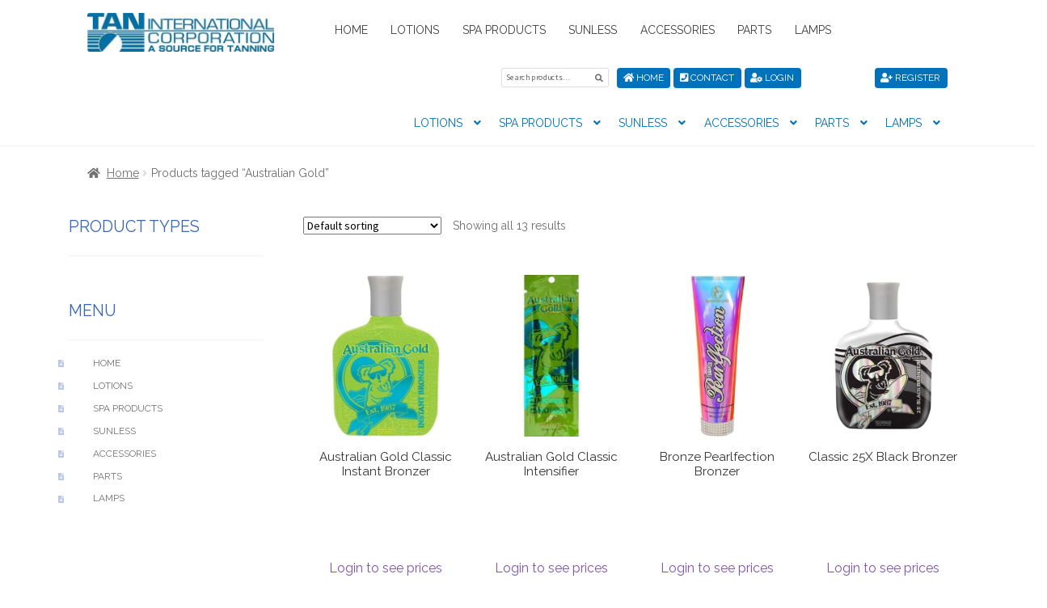

--- FILE ---
content_type: text/html; charset=UTF-8
request_url: https://tanorder.com/product-tag/australian-gold/
body_size: 22622
content:
<!doctype html>
<html lang="en">
<head>
<meta charset="UTF-8">
<meta name="viewport" content="width=device-width, initial-scale=1, maximum-scale=2.0">
<link rel="profile" href="http://gmpg.org/xfn/11">
<link rel="pingback" href="https://tanorder.com/xmlrpc.php">

<link href="https://fonts.googleapis.com/css?family=Raleway:400,700" rel="stylesheet">
<link rel="stylesheet" href="https://use.fontawesome.com/releases/v5.6.3/css/all.css" integrity="sha384-UHRtZLI+pbxtHCWp1t77Bi1L4ZtiqrqD80Kn4Z8NTSRyMA2Fd33n5dQ8lWUE00s/" crossorigin="anonymous">



<script>var et_site_url='https://tanorder.com';var et_post_id='0';function et_core_page_resource_fallback(a,b){"undefined"===typeof b&&(b=a.sheet.cssRules&&0===a.sheet.cssRules.length);b&&(a.onerror=null,a.onload=null,a.href?a.href=et_site_url+"/?et_core_page_resource="+a.id+et_post_id:a.src&&(a.src=et_site_url+"/?et_core_page_resource="+a.id+et_post_id))}
</script><meta name='robots' content='index, follow, max-image-preview:large, max-snippet:-1, max-video-preview:-1' />
	<style>img:is([sizes="auto" i], [sizes^="auto," i]) { contain-intrinsic-size: 3000px 1500px }</style>
	
	<!-- This site is optimized with the Yoast SEO plugin v26.8 - https://yoast.com/product/yoast-seo-wordpress/ -->
	<title>Australian Gold Archives - Tan International Corporation</title>
	<link rel="canonical" href="https://tanorder.com/product-tag/australian-gold/" />
	<meta property="og:locale" content="en_US" />
	<meta property="og:type" content="article" />
	<meta property="og:title" content="Australian Gold Archives - Tan International Corporation" />
	<meta property="og:url" content="https://tanorder.com/product-tag/australian-gold/" />
	<meta property="og:site_name" content="Tan International Corporation" />
	<meta name="twitter:card" content="summary_large_image" />
	<script type="application/ld+json" class="yoast-schema-graph">{"@context":"https://schema.org","@graph":[{"@type":"CollectionPage","@id":"https://tanorder.com/product-tag/australian-gold/","url":"https://tanorder.com/product-tag/australian-gold/","name":"Australian Gold Archives - Tan International Corporation","isPartOf":{"@id":"https://tanorder.com/#website"},"primaryImageOfPage":{"@id":"https://tanorder.com/product-tag/australian-gold/#primaryimage"},"image":{"@id":"https://tanorder.com/product-tag/australian-gold/#primaryimage"},"thumbnailUrl":"https://tanorder.com/wp-content/uploads/2016/04/AG-ClassicSydneyInstantBronzerOPT.jpg","breadcrumb":{"@id":"https://tanorder.com/product-tag/australian-gold/#breadcrumb"},"inLanguage":"en"},{"@type":"ImageObject","inLanguage":"en","@id":"https://tanorder.com/product-tag/australian-gold/#primaryimage","url":"https://tanorder.com/wp-content/uploads/2016/04/AG-ClassicSydneyInstantBronzerOPT.jpg","contentUrl":"https://tanorder.com/wp-content/uploads/2016/04/AG-ClassicSydneyInstantBronzerOPT.jpg","width":480,"height":720,"caption":"Australian Gold Instant Bronzer Lotion"},{"@type":"BreadcrumbList","@id":"https://tanorder.com/product-tag/australian-gold/#breadcrumb","itemListElement":[{"@type":"ListItem","position":1,"name":"Home","item":"https://tanorder.com/"},{"@type":"ListItem","position":2,"name":"Australian Gold"}]},{"@type":"WebSite","@id":"https://tanorder.com/#website","url":"https://tanorder.com/","name":"Tan International Corporation","description":"A Source for Tanning","publisher":{"@id":"https://tanorder.com/#organization"},"potentialAction":[{"@type":"SearchAction","target":{"@type":"EntryPoint","urlTemplate":"https://tanorder.com/?s={search_term_string}"},"query-input":{"@type":"PropertyValueSpecification","valueRequired":true,"valueName":"search_term_string"}}],"inLanguage":"en"},{"@type":"Organization","@id":"https://tanorder.com/#organization","name":"Tan International Corporation","url":"https://tanorder.com/","logo":{"@type":"ImageObject","inLanguage":"en","@id":"https://tanorder.com/#/schema/logo/image/","url":"https://tanorder.com/wp-content/uploads/2021/08/cropped-TanInternationalVectorLogoTanBlueOPT.jpg","contentUrl":"https://tanorder.com/wp-content/uploads/2021/08/cropped-TanInternationalVectorLogoTanBlueOPT.jpg","width":470,"height":98,"caption":"Tan International Corporation"},"image":{"@id":"https://tanorder.com/#/schema/logo/image/"}}]}</script>
	<!-- / Yoast SEO plugin. -->


<link rel='dns-prefetch' href='//code.jquery.com' />
<link rel='dns-prefetch' href='//cdnjs.cloudflare.com' />
<link rel='dns-prefetch' href='//stackpath.bootstrapcdn.com' />
<link rel='dns-prefetch' href='//fonts.googleapis.com' />
<link rel="alternate" type="application/rss+xml" title="Tan International Corporation &raquo; Feed" href="https://tanorder.com/feed/" />
<link rel="alternate" type="application/rss+xml" title="Tan International Corporation &raquo; Comments Feed" href="https://tanorder.com/comments/feed/" />
<link rel="alternate" type="application/rss+xml" title="Tan International Corporation &raquo; Australian Gold Tag Feed" href="https://tanorder.com/product-tag/australian-gold/feed/" />
<script>
window._wpemojiSettings = {"baseUrl":"https:\/\/s.w.org\/images\/core\/emoji\/16.0.1\/72x72\/","ext":".png","svgUrl":"https:\/\/s.w.org\/images\/core\/emoji\/16.0.1\/svg\/","svgExt":".svg","source":{"concatemoji":"https:\/\/tanorder.com\/wp-includes\/js\/wp-emoji-release.min.js?ver=6.8.3"}};
/*! This file is auto-generated */
!function(s,n){var o,i,e;function c(e){try{var t={supportTests:e,timestamp:(new Date).valueOf()};sessionStorage.setItem(o,JSON.stringify(t))}catch(e){}}function p(e,t,n){e.clearRect(0,0,e.canvas.width,e.canvas.height),e.fillText(t,0,0);var t=new Uint32Array(e.getImageData(0,0,e.canvas.width,e.canvas.height).data),a=(e.clearRect(0,0,e.canvas.width,e.canvas.height),e.fillText(n,0,0),new Uint32Array(e.getImageData(0,0,e.canvas.width,e.canvas.height).data));return t.every(function(e,t){return e===a[t]})}function u(e,t){e.clearRect(0,0,e.canvas.width,e.canvas.height),e.fillText(t,0,0);for(var n=e.getImageData(16,16,1,1),a=0;a<n.data.length;a++)if(0!==n.data[a])return!1;return!0}function f(e,t,n,a){switch(t){case"flag":return n(e,"\ud83c\udff3\ufe0f\u200d\u26a7\ufe0f","\ud83c\udff3\ufe0f\u200b\u26a7\ufe0f")?!1:!n(e,"\ud83c\udde8\ud83c\uddf6","\ud83c\udde8\u200b\ud83c\uddf6")&&!n(e,"\ud83c\udff4\udb40\udc67\udb40\udc62\udb40\udc65\udb40\udc6e\udb40\udc67\udb40\udc7f","\ud83c\udff4\u200b\udb40\udc67\u200b\udb40\udc62\u200b\udb40\udc65\u200b\udb40\udc6e\u200b\udb40\udc67\u200b\udb40\udc7f");case"emoji":return!a(e,"\ud83e\udedf")}return!1}function g(e,t,n,a){var r="undefined"!=typeof WorkerGlobalScope&&self instanceof WorkerGlobalScope?new OffscreenCanvas(300,150):s.createElement("canvas"),o=r.getContext("2d",{willReadFrequently:!0}),i=(o.textBaseline="top",o.font="600 32px Arial",{});return e.forEach(function(e){i[e]=t(o,e,n,a)}),i}function t(e){var t=s.createElement("script");t.src=e,t.defer=!0,s.head.appendChild(t)}"undefined"!=typeof Promise&&(o="wpEmojiSettingsSupports",i=["flag","emoji"],n.supports={everything:!0,everythingExceptFlag:!0},e=new Promise(function(e){s.addEventListener("DOMContentLoaded",e,{once:!0})}),new Promise(function(t){var n=function(){try{var e=JSON.parse(sessionStorage.getItem(o));if("object"==typeof e&&"number"==typeof e.timestamp&&(new Date).valueOf()<e.timestamp+604800&&"object"==typeof e.supportTests)return e.supportTests}catch(e){}return null}();if(!n){if("undefined"!=typeof Worker&&"undefined"!=typeof OffscreenCanvas&&"undefined"!=typeof URL&&URL.createObjectURL&&"undefined"!=typeof Blob)try{var e="postMessage("+g.toString()+"("+[JSON.stringify(i),f.toString(),p.toString(),u.toString()].join(",")+"));",a=new Blob([e],{type:"text/javascript"}),r=new Worker(URL.createObjectURL(a),{name:"wpTestEmojiSupports"});return void(r.onmessage=function(e){c(n=e.data),r.terminate(),t(n)})}catch(e){}c(n=g(i,f,p,u))}t(n)}).then(function(e){for(var t in e)n.supports[t]=e[t],n.supports.everything=n.supports.everything&&n.supports[t],"flag"!==t&&(n.supports.everythingExceptFlag=n.supports.everythingExceptFlag&&n.supports[t]);n.supports.everythingExceptFlag=n.supports.everythingExceptFlag&&!n.supports.flag,n.DOMReady=!1,n.readyCallback=function(){n.DOMReady=!0}}).then(function(){return e}).then(function(){var e;n.supports.everything||(n.readyCallback(),(e=n.source||{}).concatemoji?t(e.concatemoji):e.wpemoji&&e.twemoji&&(t(e.twemoji),t(e.wpemoji)))}))}((window,document),window._wpemojiSettings);
</script>
<link rel='stylesheet' id='font-awesome-css' href='https://tanorder.com/wp-content/plugins/advanced-product-labels-for-woocommerce/berocket/assets/css/font-awesome.min.css?ver=6.8.3' media='all' />
<link rel='stylesheet' id='berocket_products_label_style-css' href='https://tanorder.com/wp-content/plugins/advanced-product-labels-for-woocommerce/css/frontend.css?ver=3.3.3.1' media='all' />
<style id='berocket_products_label_style-inline-css'>

        .berocket_better_labels:before,
        .berocket_better_labels:after {
            clear: both;
            content: " ";
            display: block;
        }
        .berocket_better_labels.berocket_better_labels_image {
            position: absolute!important;
            top: 0px!important;
            bottom: 0px!important;
            left: 0px!important;
            right: 0px!important;
            pointer-events: none;
        }
        .berocket_better_labels.berocket_better_labels_image * {
            pointer-events: none;
        }
        .berocket_better_labels.berocket_better_labels_image img,
        .berocket_better_labels.berocket_better_labels_image .fa,
        .berocket_better_labels.berocket_better_labels_image .berocket_color_label,
        .berocket_better_labels.berocket_better_labels_image .berocket_image_background,
        .berocket_better_labels .berocket_better_labels_line .br_alabel,
        .berocket_better_labels .berocket_better_labels_line .br_alabel span {
            pointer-events: all;
        }
        .berocket_better_labels .berocket_color_label,
        .br_alabel .berocket_color_label {
            width: 100%;
            height: 100%;
            display: block;
        }
        .berocket_better_labels .berocket_better_labels_position_left {
            text-align:left;
            float: left;
            clear: left;
        }
        .berocket_better_labels .berocket_better_labels_position_center {
            text-align:center;
        }
        .berocket_better_labels .berocket_better_labels_position_right {
            text-align:right;
            float: right;
            clear: right;
        }
        .berocket_better_labels.berocket_better_labels_label {
            clear: both
        }
        .berocket_better_labels .berocket_better_labels_line {
            line-height: 1px;
        }
        .berocket_better_labels.berocket_better_labels_label .berocket_better_labels_line {
            clear: none;
        }
        .berocket_better_labels .berocket_better_labels_position_left .berocket_better_labels_line {
            clear: left;
        }
        .berocket_better_labels .berocket_better_labels_position_right .berocket_better_labels_line {
            clear: right;
        }
        .berocket_better_labels .berocket_better_labels_line .br_alabel {
            display: inline-block;
            position: relative;
            top: 0!important;
            left: 0!important;
            right: 0!important;
            line-height: 1px;
        }.berocket_better_labels .berocket_better_labels_position {
                display: flex;
                flex-direction: column;
            }
            .berocket_better_labels .berocket_better_labels_position.berocket_better_labels_position_left {
                align-items: start;
            }
            .berocket_better_labels .berocket_better_labels_position.berocket_better_labels_position_right {
                align-items: end;
            }
            .rtl .berocket_better_labels .berocket_better_labels_position.berocket_better_labels_position_left {
                align-items: end;
            }
            .rtl .berocket_better_labels .berocket_better_labels_position.berocket_better_labels_position_right {
                align-items: start;
            }
            .berocket_better_labels .berocket_better_labels_position.berocket_better_labels_position_center {
                align-items: center;
            }
            .berocket_better_labels .berocket_better_labels_position .berocket_better_labels_inline {
                display: flex;
                align-items: start;
            }
</style>
<link rel='stylesheet' id='stripe-main-styles-css' href='https://tanorder.com/wp-content/mu-plugins/vendor/godaddy/mwc-core/assets/css/stripe-settings.css' media='all' />
<style id='wp-emoji-styles-inline-css'>

	img.wp-smiley, img.emoji {
		display: inline !important;
		border: none !important;
		box-shadow: none !important;
		height: 1em !important;
		width: 1em !important;
		margin: 0 0.07em !important;
		vertical-align: -0.1em !important;
		background: none !important;
		padding: 0 !important;
	}
</style>
<link rel='stylesheet' id='storefront-gutenberg-blocks-css' href='https://tanorder.com/wp-content/themes/storefront/assets/css/base/gutenberg-blocks.css?ver=4.6.2' media='all' />
<style id='storefront-gutenberg-blocks-inline-css'>

				.wp-block-button__link:not(.has-text-color) {
					color: #333333;
				}

				.wp-block-button__link:not(.has-text-color):hover,
				.wp-block-button__link:not(.has-text-color):focus,
				.wp-block-button__link:not(.has-text-color):active {
					color: #333333;
				}

				.wp-block-button__link:not(.has-background) {
					background-color: #eeeeee;
				}

				.wp-block-button__link:not(.has-background):hover,
				.wp-block-button__link:not(.has-background):focus,
				.wp-block-button__link:not(.has-background):active {
					border-color: #d5d5d5;
					background-color: #d5d5d5;
				}

				.wc-block-grid__products .wc-block-grid__product .wp-block-button__link {
					background-color: #eeeeee;
					border-color: #eeeeee;
					color: #333333;
				}

				.wp-block-quote footer,
				.wp-block-quote cite,
				.wp-block-quote__citation {
					color: #6d6d6d;
				}

				.wp-block-pullquote cite,
				.wp-block-pullquote footer,
				.wp-block-pullquote__citation {
					color: #6d6d6d;
				}

				.wp-block-image figcaption {
					color: #6d6d6d;
				}

				.wp-block-separator.is-style-dots::before {
					color: #333333;
				}

				.wp-block-file a.wp-block-file__button {
					color: #333333;
					background-color: #eeeeee;
					border-color: #eeeeee;
				}

				.wp-block-file a.wp-block-file__button:hover,
				.wp-block-file a.wp-block-file__button:focus,
				.wp-block-file a.wp-block-file__button:active {
					color: #333333;
					background-color: #d5d5d5;
				}

				.wp-block-code,
				.wp-block-preformatted pre {
					color: #6d6d6d;
				}

				.wp-block-table:not( .has-background ):not( .is-style-stripes ) tbody tr:nth-child(2n) td {
					background-color: #fdfdfd;
				}

				.wp-block-cover .wp-block-cover__inner-container h1:not(.has-text-color),
				.wp-block-cover .wp-block-cover__inner-container h2:not(.has-text-color),
				.wp-block-cover .wp-block-cover__inner-container h3:not(.has-text-color),
				.wp-block-cover .wp-block-cover__inner-container h4:not(.has-text-color),
				.wp-block-cover .wp-block-cover__inner-container h5:not(.has-text-color),
				.wp-block-cover .wp-block-cover__inner-container h6:not(.has-text-color) {
					color: #000000;
				}

				div.wc-block-components-price-slider__range-input-progress,
				.rtl .wc-block-components-price-slider__range-input-progress {
					--range-color: #7f54b3;
				}

				/* Target only IE11 */
				@media all and (-ms-high-contrast: none), (-ms-high-contrast: active) {
					.wc-block-components-price-slider__range-input-progress {
						background: #7f54b3;
					}
				}

				.wc-block-components-button:not(.is-link) {
					background-color: #333333;
					color: #ffffff;
				}

				.wc-block-components-button:not(.is-link):hover,
				.wc-block-components-button:not(.is-link):focus,
				.wc-block-components-button:not(.is-link):active {
					background-color: #1a1a1a;
					color: #ffffff;
				}

				.wc-block-components-button:not(.is-link):disabled {
					background-color: #333333;
					color: #ffffff;
				}

				.wc-block-cart__submit-container {
					background-color: #ffffff;
				}

				.wc-block-cart__submit-container::before {
					color: rgba(220,220,220,0.5);
				}

				.wc-block-components-order-summary-item__quantity {
					background-color: #ffffff;
					border-color: #6d6d6d;
					box-shadow: 0 0 0 2px #ffffff;
					color: #6d6d6d;
				}
			
</style>
<link rel='stylesheet' id='extended-flat-rate-shipping-woocommerce-css' href='https://tanorder.com/wp-content/plugins/advanced-free-flat-shipping-woocommerce/public/css/extended-flat-rate-shipping-woocommerce-public.css?ver=1.6.4.97' media='all' />
<style id='woocommerce-inline-inline-css'>
.woocommerce form .form-row .required { visibility: visible; }
</style>
<link rel='stylesheet' id='wp-components-css' href='https://tanorder.com/wp-includes/css/dist/components/style.min.css?ver=6.8.3' media='all' />
<link rel='stylesheet' id='godaddy-styles-css' href='https://tanorder.com/wp-content/mu-plugins/vendor/wpex/godaddy-launch/includes/Dependencies/GoDaddy/Styles/build/latest.css?ver=2.0.2' media='all' />
<link rel='stylesheet' id='et_monarch-css-css' href='https://tanorder.com/wp-content/plugins/monarch/css/style.css?ver=1.4.14' media='all' />
<link rel='stylesheet' id='et-gf-open-sans-css' href='https://fonts.googleapis.com/css?family=Open+Sans:400,700' media='all' />
<link rel='stylesheet' id='parente2-style-css' href='https://tanorder.com/wp-content/themes/storefront/style.css?ver=6.8.3' media='all' />
<link rel='stylesheet' id='childe2-style-css' href='https://tanorder.com/wp-content/themes/StorefrontChild/style.css?ver=6.8.3' media='all' />
<link rel='stylesheet' id='bootstrap4-css' href='https://stackpath.bootstrapcdn.com/bootstrap/4.4.1/css/bootstrap.min.css?ver=6.8.3' media='all' />
<link rel='stylesheet' id='parent-style-css' href='https://tanorder.com/wp-content/themes/storefront/style.css?ver=6.8.3' media='all' />
<link rel='stylesheet' id='child-style-css' href='https://tanorder.com/wp-content/themes/StorefrontChild/assets/css/tanorder.css?ver=6.8.3' media='all' />
<link rel='stylesheet' id='storefront-style-css' href='https://tanorder.com/wp-content/themes/storefront/style.css?ver=4.6.2' media='all' />
<style id='storefront-style-inline-css'>

			.main-navigation ul li a,
			.site-title a,
			ul.menu li a,
			.site-branding h1 a,
			button.menu-toggle,
			button.menu-toggle:hover,
			.handheld-navigation .dropdown-toggle {
				color: #333333;
			}

			button.menu-toggle,
			button.menu-toggle:hover {
				border-color: #333333;
			}

			.main-navigation ul li a:hover,
			.main-navigation ul li:hover > a,
			.site-title a:hover,
			.site-header ul.menu li.current-menu-item > a {
				color: #747474;
			}

			table:not( .has-background ) th {
				background-color: #f8f8f8;
			}

			table:not( .has-background ) tbody td {
				background-color: #fdfdfd;
			}

			table:not( .has-background ) tbody tr:nth-child(2n) td,
			fieldset,
			fieldset legend {
				background-color: #fbfbfb;
			}

			.site-header,
			.secondary-navigation ul ul,
			.main-navigation ul.menu > li.menu-item-has-children:after,
			.secondary-navigation ul.menu ul,
			.storefront-handheld-footer-bar,
			.storefront-handheld-footer-bar ul li > a,
			.storefront-handheld-footer-bar ul li.search .site-search,
			button.menu-toggle,
			button.menu-toggle:hover {
				background-color: #ffffff;
			}

			p.site-description,
			.site-header,
			.storefront-handheld-footer-bar {
				color: #404040;
			}

			button.menu-toggle:after,
			button.menu-toggle:before,
			button.menu-toggle span:before {
				background-color: #333333;
			}

			h1, h2, h3, h4, h5, h6, .wc-block-grid__product-title {
				color: #333333;
			}

			.widget h1 {
				border-bottom-color: #333333;
			}

			body,
			.secondary-navigation a {
				color: #6d6d6d;
			}

			.widget-area .widget a,
			.hentry .entry-header .posted-on a,
			.hentry .entry-header .post-author a,
			.hentry .entry-header .post-comments a,
			.hentry .entry-header .byline a {
				color: #727272;
			}

			a {
				color: #7f54b3;
			}

			a:focus,
			button:focus,
			.button.alt:focus,
			input:focus,
			textarea:focus,
			input[type="button"]:focus,
			input[type="reset"]:focus,
			input[type="submit"]:focus,
			input[type="email"]:focus,
			input[type="tel"]:focus,
			input[type="url"]:focus,
			input[type="password"]:focus,
			input[type="search"]:focus {
				outline-color: #7f54b3;
			}

			button, input[type="button"], input[type="reset"], input[type="submit"], .button, .widget a.button {
				background-color: #eeeeee;
				border-color: #eeeeee;
				color: #333333;
			}

			button:hover, input[type="button"]:hover, input[type="reset"]:hover, input[type="submit"]:hover, .button:hover, .widget a.button:hover {
				background-color: #d5d5d5;
				border-color: #d5d5d5;
				color: #333333;
			}

			button.alt, input[type="button"].alt, input[type="reset"].alt, input[type="submit"].alt, .button.alt, .widget-area .widget a.button.alt {
				background-color: #333333;
				border-color: #333333;
				color: #ffffff;
			}

			button.alt:hover, input[type="button"].alt:hover, input[type="reset"].alt:hover, input[type="submit"].alt:hover, .button.alt:hover, .widget-area .widget a.button.alt:hover {
				background-color: #1a1a1a;
				border-color: #1a1a1a;
				color: #ffffff;
			}

			.pagination .page-numbers li .page-numbers.current {
				background-color: #e6e6e6;
				color: #636363;
			}

			#comments .comment-list .comment-content .comment-text {
				background-color: #f8f8f8;
			}

			.site-footer {
				background-color: #f0f0f0;
				color: #6d6d6d;
			}

			.site-footer a:not(.button):not(.components-button) {
				color: #333333;
			}

			.site-footer .storefront-handheld-footer-bar a:not(.button):not(.components-button) {
				color: #333333;
			}

			.site-footer h1, .site-footer h2, .site-footer h3, .site-footer h4, .site-footer h5, .site-footer h6, .site-footer .widget .widget-title, .site-footer .widget .widgettitle {
				color: #333333;
			}

			.page-template-template-homepage.has-post-thumbnail .type-page.has-post-thumbnail .entry-title {
				color: #000000;
			}

			.page-template-template-homepage.has-post-thumbnail .type-page.has-post-thumbnail .entry-content {
				color: #000000;
			}

			@media screen and ( min-width: 768px ) {
				.secondary-navigation ul.menu a:hover {
					color: #595959;
				}

				.secondary-navigation ul.menu a {
					color: #404040;
				}

				.main-navigation ul.menu ul.sub-menu,
				.main-navigation ul.nav-menu ul.children {
					background-color: #f0f0f0;
				}

				.site-header {
					border-bottom-color: #f0f0f0;
				}
			}
</style>
<link rel='stylesheet' id='storefront-icons-css' href='https://tanorder.com/wp-content/themes/storefront/assets/css/base/icons.css?ver=4.6.2' media='all' />
<link rel='stylesheet' id='storefront-fonts-css' href='https://fonts.googleapis.com/css?family=Source+Sans+Pro%3A400%2C300%2C300italic%2C400italic%2C600%2C700%2C900&#038;subset=latin%2Clatin-ext&#038;ver=4.6.2' media='all' />
<link rel='stylesheet' id='storefront-woocommerce-style-css' href='https://tanorder.com/wp-content/themes/storefront/assets/css/woocommerce/woocommerce.css?ver=4.6.2' media='all' />
<style id='storefront-woocommerce-style-inline-css'>
@font-face {
				font-family: star;
				src: url(https://tanorder.com/wp-content/plugins/woocommerce/assets/fonts/star.eot);
				src:
					url(https://tanorder.com/wp-content/plugins/woocommerce/assets/fonts/star.eot?#iefix) format("embedded-opentype"),
					url(https://tanorder.com/wp-content/plugins/woocommerce/assets/fonts/star.woff) format("woff"),
					url(https://tanorder.com/wp-content/plugins/woocommerce/assets/fonts/star.ttf) format("truetype"),
					url(https://tanorder.com/wp-content/plugins/woocommerce/assets/fonts/star.svg#star) format("svg");
				font-weight: 400;
				font-style: normal;
			}
			@font-face {
				font-family: WooCommerce;
				src: url(https://tanorder.com/wp-content/plugins/woocommerce/assets/fonts/WooCommerce.eot);
				src:
					url(https://tanorder.com/wp-content/plugins/woocommerce/assets/fonts/WooCommerce.eot?#iefix) format("embedded-opentype"),
					url(https://tanorder.com/wp-content/plugins/woocommerce/assets/fonts/WooCommerce.woff) format("woff"),
					url(https://tanorder.com/wp-content/plugins/woocommerce/assets/fonts/WooCommerce.ttf) format("truetype"),
					url(https://tanorder.com/wp-content/plugins/woocommerce/assets/fonts/WooCommerce.svg#WooCommerce) format("svg");
				font-weight: 400;
				font-style: normal;
			}

			a.cart-contents,
			.site-header-cart .widget_shopping_cart a {
				color: #333333;
			}

			a.cart-contents:hover,
			.site-header-cart .widget_shopping_cart a:hover,
			.site-header-cart:hover > li > a {
				color: #747474;
			}

			table.cart td.product-remove,
			table.cart td.actions {
				border-top-color: #ffffff;
			}

			.storefront-handheld-footer-bar ul li.cart .count {
				background-color: #333333;
				color: #ffffff;
				border-color: #ffffff;
			}

			.woocommerce-tabs ul.tabs li.active a,
			ul.products li.product .price,
			.onsale,
			.wc-block-grid__product-onsale,
			.widget_search form:before,
			.widget_product_search form:before {
				color: #6d6d6d;
			}

			.woocommerce-breadcrumb a,
			a.woocommerce-review-link,
			.product_meta a {
				color: #727272;
			}

			.wc-block-grid__product-onsale,
			.onsale {
				border-color: #6d6d6d;
			}

			.star-rating span:before,
			.quantity .plus, .quantity .minus,
			p.stars a:hover:after,
			p.stars a:after,
			.star-rating span:before,
			#payment .payment_methods li input[type=radio]:first-child:checked+label:before {
				color: #7f54b3;
			}

			.widget_price_filter .ui-slider .ui-slider-range,
			.widget_price_filter .ui-slider .ui-slider-handle {
				background-color: #7f54b3;
			}

			.order_details {
				background-color: #f8f8f8;
			}

			.order_details > li {
				border-bottom: 1px dotted #e3e3e3;
			}

			.order_details:before,
			.order_details:after {
				background: -webkit-linear-gradient(transparent 0,transparent 0),-webkit-linear-gradient(135deg,#f8f8f8 33.33%,transparent 33.33%),-webkit-linear-gradient(45deg,#f8f8f8 33.33%,transparent 33.33%)
			}

			#order_review {
				background-color: #ffffff;
			}

			#payment .payment_methods > li .payment_box,
			#payment .place-order {
				background-color: #fafafa;
			}

			#payment .payment_methods > li:not(.woocommerce-notice) {
				background-color: #f5f5f5;
			}

			#payment .payment_methods > li:not(.woocommerce-notice):hover {
				background-color: #f0f0f0;
			}

			.woocommerce-pagination .page-numbers li .page-numbers.current {
				background-color: #e6e6e6;
				color: #636363;
			}

			.wc-block-grid__product-onsale,
			.onsale,
			.woocommerce-pagination .page-numbers li .page-numbers:not(.current) {
				color: #6d6d6d;
			}

			p.stars a:before,
			p.stars a:hover~a:before,
			p.stars.selected a.active~a:before {
				color: #6d6d6d;
			}

			p.stars.selected a.active:before,
			p.stars:hover a:before,
			p.stars.selected a:not(.active):before,
			p.stars.selected a.active:before {
				color: #7f54b3;
			}

			.single-product div.product .woocommerce-product-gallery .woocommerce-product-gallery__trigger {
				background-color: #eeeeee;
				color: #333333;
			}

			.single-product div.product .woocommerce-product-gallery .woocommerce-product-gallery__trigger:hover {
				background-color: #d5d5d5;
				border-color: #d5d5d5;
				color: #333333;
			}

			.button.added_to_cart:focus,
			.button.wc-forward:focus {
				outline-color: #7f54b3;
			}

			.added_to_cart,
			.site-header-cart .widget_shopping_cart a.button,
			.wc-block-grid__products .wc-block-grid__product .wp-block-button__link {
				background-color: #eeeeee;
				border-color: #eeeeee;
				color: #333333;
			}

			.added_to_cart:hover,
			.site-header-cart .widget_shopping_cart a.button:hover,
			.wc-block-grid__products .wc-block-grid__product .wp-block-button__link:hover {
				background-color: #d5d5d5;
				border-color: #d5d5d5;
				color: #333333;
			}

			.added_to_cart.alt, .added_to_cart, .widget a.button.checkout {
				background-color: #333333;
				border-color: #333333;
				color: #ffffff;
			}

			.added_to_cart.alt:hover, .added_to_cart:hover, .widget a.button.checkout:hover {
				background-color: #1a1a1a;
				border-color: #1a1a1a;
				color: #ffffff;
			}

			.button.loading {
				color: #eeeeee;
			}

			.button.loading:hover {
				background-color: #eeeeee;
			}

			.button.loading:after {
				color: #333333;
			}

			@media screen and ( min-width: 768px ) {
				.site-header-cart .widget_shopping_cart,
				.site-header .product_list_widget li .quantity {
					color: #404040;
				}

				.site-header-cart .widget_shopping_cart .buttons,
				.site-header-cart .widget_shopping_cart .total {
					background-color: #f5f5f5;
				}

				.site-header-cart .widget_shopping_cart {
					background-color: #f0f0f0;
				}
			}
				.storefront-product-pagination a {
					color: #6d6d6d;
					background-color: #ffffff;
				}
				.storefront-sticky-add-to-cart {
					color: #6d6d6d;
					background-color: #ffffff;
				}

				.storefront-sticky-add-to-cart a:not(.button) {
					color: #333333;
				}
</style>
<link rel='stylesheet' id='storefront-child-style-css' href='https://tanorder.com/wp-content/themes/StorefrontChild/style.css?ver=1.0' media='all' />
<link rel='stylesheet' id='storefront-woocommerce-brands-style-css' href='https://tanorder.com/wp-content/themes/storefront/assets/css/woocommerce/extensions/brands.css?ver=4.6.2' media='all' />
<link rel='stylesheet' id='woo_discount_pro_style-css' href='https://tanorder.com/wp-content/plugins/woo-discount-rules-pro/Assets/Css/awdr_style.css?ver=2.6.13' media='all' />
<script src="https://tanorder.com/wp-includes/js/jquery/jquery.min.js?ver=3.7.1" id="jquery-core-js"></script>
<script defer='defer' src="https://tanorder.com/wp-includes/js/jquery/jquery-migrate.min.js?ver=3.4.1" id="jquery-migrate-js"></script>
<script defer='defer' src="https://tanorder.com/wp-content/plugins/advanced-free-flat-shipping-woocommerce/public/js/extended-flat-rate-shipping-woocommerce-public.js?ver=1.6.4.97" id="extended-flat-rate-shipping-woocommerce-js"></script>
<script defer='defer' src="https://tanorder.com/wp-content/plugins/woocommerce/assets/js/jquery-blockui/jquery.blockUI.min.js?ver=2.7.0-wc.10.4.3" id="wc-jquery-blockui-js" defer data-wp-strategy="defer"></script>
<script id="wc-add-to-cart-js-extra">
var wc_add_to_cart_params = {"ajax_url":"\/wp-admin\/admin-ajax.php","wc_ajax_url":"\/?wc-ajax=%%endpoint%%","i18n_view_cart":"View cart","cart_url":"https:\/\/tanorder.com\/cart\/","is_cart":"","cart_redirect_after_add":"no"};
</script>
<script defer='defer' src="https://tanorder.com/wp-content/plugins/woocommerce/assets/js/frontend/add-to-cart.min.js?ver=10.4.3" id="wc-add-to-cart-js" defer data-wp-strategy="defer"></script>
<script defer='defer' src="https://tanorder.com/wp-content/plugins/woocommerce/assets/js/js-cookie/js.cookie.min.js?ver=2.1.4-wc.10.4.3" id="wc-js-cookie-js" defer data-wp-strategy="defer"></script>
<script id="woocommerce-js-extra">
var woocommerce_params = {"ajax_url":"\/wp-admin\/admin-ajax.php","wc_ajax_url":"\/?wc-ajax=%%endpoint%%","i18n_password_show":"Show password","i18n_password_hide":"Hide password"};
</script>
<script defer='defer' src="https://tanorder.com/wp-content/plugins/woocommerce/assets/js/frontend/woocommerce.min.js?ver=10.4.3" id="woocommerce-js" defer data-wp-strategy="defer"></script>
<script id="wc-cart-fragments-js-extra">
var wc_cart_fragments_params = {"ajax_url":"\/wp-admin\/admin-ajax.php","wc_ajax_url":"\/?wc-ajax=%%endpoint%%","cart_hash_key":"wc_cart_hash_575ba18171609e3cbc15b34a56cb4f4b","fragment_name":"wc_fragments_575ba18171609e3cbc15b34a56cb4f4b","request_timeout":"5000"};
</script>
<script defer='defer' src="https://tanorder.com/wp-content/plugins/woocommerce/assets/js/frontend/cart-fragments.min.js?ver=10.4.3" id="wc-cart-fragments-js" defer data-wp-strategy="defer"></script>
<script id="wc-settings-dep-in-header-js-after">
console.warn( "Scripts that have a dependency on [wc-settings, wc-blocks-checkout] must be loaded in the footer, automatewoo-marketing-optin-editor-script was registered to load in the header, but has been switched to load in the footer instead. See https://github.com/woocommerce/woocommerce-gutenberg-products-block/pull/5059" );
</script>
<link rel="https://api.w.org/" href="https://tanorder.com/wp-json/" /><link rel="alternate" title="JSON" type="application/json" href="https://tanorder.com/wp-json/wp/v2/product_tag/132" /><link rel="EditURI" type="application/rsd+xml" title="RSD" href="https://tanorder.com/xmlrpc.php?rsd" />
<meta name="generator" content="WordPress 6.8.3" />
<meta name="generator" content="WooCommerce 10.4.3" />
<meta name="generator" content="Redux 4.5.10" /><style>.product .images {position: relative;}</style><style>
html .single-product div.product {
    overflow: visible;
}
</style>
<!-- start Simple Custom CSS and JS -->
<style>
.product-holder-div .berocket_better_labels_position_left .br_alabel span {
    width: 40px !important;
    height: 40px !important;
}</style>
<!-- end Simple Custom CSS and JS -->
<!-- start Simple Custom CSS and JS -->
<style>
img.slide-bottle[src*="https://tanorder.com/wp-content/uploads/2024/05/BleachBrightBanner.png)"] {
	width: 90%;
    max-height: 500px;
    max-width: 500px;
    margin-top: -20%;
}</style>
<!-- end Simple Custom CSS and JS -->
<!-- start Simple Custom CSS and JS -->
<style>
@media screen and (min-width: 768px){
.storefront-secondary-navigation .site-header .secondary-navigation {
    width: 56.5217391304% !important;
}
}</style>
<!-- end Simple Custom CSS and JS -->
<!-- start Simple Custom CSS and JS -->
<style>
img.slide-logo {
    max-width: 400px!important;
    margin: 0em auto!important;
    max-height: 200px!important;
}</style>
<!-- end Simple Custom CSS and JS -->
<!-- start Simple Custom CSS and JS -->
<style>
li#menu-item-24052 a, li#menu-item-24051 a {
    font-weight: bold;
}</style>
<!-- end Simple Custom CSS and JS -->
<!-- start Simple Custom CSS and JS -->
<style>
p#billing_promocode_field label {
    font-weight: bold;
    color: red;
}
p#billing_promocode_field label span {
    font-weight: normal;
    color: black;
}</style>
<!-- end Simple Custom CSS and JS -->
<!-- start Simple Custom CSS and JS -->
<style>
.term-1257 #menu-item-8956 {
	display:none;
}
.term-1257 #menu-item-8944 {
	display:none;
}
.term-1257 #menu-item-21519 {
	display:none;
}
.term-1257 #menu-item-8947 {
	display:none;
}
.term-1257 #menu-item-8948 {
	display:none;
}
.term-1257 #menu-item-8950 {
	display:none;
}
.term-1257 #menu-item-8945 {
	display:none;
}
.term-1257 #menu-item-22257 {
	display:none;
}
.term-1257 #menu-item-22196 {
	display:none;
}
.term-1257 #menu-item-8955 {
	display:none;
}
.term-1257 #menu-item-8951 {
	display:none;
}
.term-1257 #menu-item-8952 {
	display:none;
}
.term-1257 #menu-item-8953 {
	display:none;
}
.term-1257 #menu-item-8954 {
	display:none;
}
.term-1257 #menu-item-21430 {
	display:none;
}
.term-1257 #menu-item-22258 {
	display:none;
}
.term-1257 #menu-item-22259 {
	display:none;
}
.term-2491 #menu-item-8956 {
	display:none;
}
.term-2491 #menu-item-8944 {
	display:none;
}
.term-2491 #menu-item-21519 {
	display:none;
}
.term-2491 #menu-item-8947 {
	display:none;
}
.term-2491 #menu-item-8948 {
	display:none;
}
.term-2491 #menu-item-8950 {
	display:none;
}
.term-2491 #menu-item-8945 {
	display:none;
}
.term-2491 #menu-item-22257 {
	display:none;
}
.term-2491 #menu-item-22196 {
	display:none;
}
.term-2491 #menu-item-8955 {
	display:none;
}
.term-2491 #menu-item-8951 {
	display:none;
}
.term-2491 #menu-item-8952 {
	display:none;
}
.term-2491 #menu-item-8953 {
	display:none;
}
.term-2491 #menu-item-8954 {
	display:none;
}
.term-2491 #menu-item-21430 {
	display:none;
}
.term-2491 #menu-item-22258 {
	display:none;
}
.term-2491 #menu-item-22259 {
	display:none;
}
.term-2506 #menu-item-8956 {
	display:none;
}
.term-2506 #menu-item-8944 {
	display:none;
}
.term-2506 #menu-item-21519 {
	display:none;
}
.term-2506 #menu-item-8947 {
	display:none;
}
.term-2506 #menu-item-8948 {
	display:none;
}
.term-2506 #menu-item-8950 {
	display:none;
}
.term-2506 #menu-item-8945 {
	display:none;
}
.term-2506 #menu-item-22257 {
	display:none;
}
.term-2506 #menu-item-22196 {
	display:none;
}
.term-2506 #menu-item-8955 {
	display:none;
}
.term-2506 #menu-item-8951 {
	display:none;
}
.term-2506 #menu-item-8952 {
	display:none;
}
.term-2506 #menu-item-8953 {
	display:none;
}
.term-2506 #menu-item-8954 {
	display:none;
}
.term-2506 #menu-item-21430 {
	display:none;
}
.term-2506 #menu-item-22258 {
	display:none;
}
.term-2506 #menu-item-22259 {
	display:none;
}
.term-2504 #menu-item-8956 {
	display:none;
}
.term-2504 #menu-item-8944 {
	display:none;
}
.term-2504 #menu-item-21519 {
	display:none;
}
.term-2504 #menu-item-8947 {
	display:none;
}
.term-2504 #menu-item-8948 {
	display:none;
}
.term-2504 #menu-item-8950 {
	display:none;
}
.term-2504 #menu-item-8945 {
	display:none;
}
.term-2504 #menu-item-22257 {
	display:none;
}
.term-2504 #menu-item-22196 {
	display:none;
}
.term-2504 #menu-item-8955 {
	display:none;
}
.term-2504 #menu-item-8951 {
	display:none;
}
.term-2504 #menu-item-8952 {
	display:none;
}
.term-2504 #menu-item-8953 {
	display:none;
}
.term-2504 #menu-item-8954 {
	display:none;
}
.term-2504 #menu-item-21430 {
	display:none;
}
.term-2504 #menu-item-22258 {
	display:none;
}
.term-2504 #menu-item-22259 {
	display:none;
}
.term-2499 #menu-item-8956 {
	display:none;
}
.term-2499 #menu-item-8944 {
	display:none;
}
.term-2499 #menu-item-21519 {
	display:none;
}
.term-2499 #menu-item-8947 {
	display:none;
}
.term-2499 #menu-item-8948 {
	display:none;
}
.term-2499 #menu-item-8950 {
	display:none;
}
.term-2499 #menu-item-8945 {
	display:none;
}
.term-2499 #menu-item-22257 {
	display:none;
}
.term-2499 #menu-item-22196 {
	display:none;
}
.term-2499 #menu-item-8955 {
	display:none;
}
.term-2499 #menu-item-8951 {
	display:none;
}
.term-2499 #menu-item-8952 {
	display:none;
}
.term-2499 #menu-item-8953 {
	display:none;
}
.term-2499 #menu-item-8954 {
	display:none;
}
.term-2499 #menu-item-21430 {
	display:none;
}
.term-2499 #menu-item-22258 {
	display:none;
}
.term-2499 #menu-item-22259 {
	display:none;
}
.term-2505 #menu-item-8956 {
	display:none;
}
.term-2505 #menu-item-8944 {
	display:none;
}
.term-2505 #menu-item-21519 {
	display:none;
}
.term-2505 #menu-item-8947 {
	display:none;
}
.term-2505 #menu-item-8948 {
	display:none;
}
.term-2505 #menu-item-8950 {
	display:none;
}
.term-2505 #menu-item-8945 {
	display:none;
}
.term-2505 #menu-item-22257 {
	display:none;
}
.term-2505 #menu-item-22196 {
	display:none;
}
.term-2505 #menu-item-8955 {
	display:none;
}
.term-2505 #menu-item-8951 {
	display:none;
}
.term-2505 #menu-item-8952 {
	display:none;
}
.term-2505 #menu-item-8953 {
	display:none;
}
.term-2505 #menu-item-8954 {
	display:none;
}
.term-2505 #menu-item-21430 {
	display:none;
}
.term-2505 #menu-item-22258 {
	display:none;
}
.term-2505 #menu-item-22259 {
	display:none;
}


.term-2498 #menu-item-8956 {
	display:none;
}
.term-2498 #menu-item-8944 {
	display:none;
}
.term-2498 #menu-item-21519 {
	display:none;
}
.term-2498 #menu-item-8947 {
	display:none;
}
.term-2498 #menu-item-8948 {
	display:none;
}
.term-2498 #menu-item-8950 {
	display:none;
}
.term-2498 #menu-item-8945 {
	display:none;
}
.term-2498 #menu-item-22257 {
	display:none;
}
.term-2498 #menu-item-22196 {
	display:none;
}
.term-2498 #menu-item-8955 {
	display:none;
}
.term-2498 #menu-item-8951 {
	display:none;
}
.term-2498 #menu-item-8952 {
	display:none;
}
.term-2498 #menu-item-8953 {
	display:none;
}
.term-2498 #menu-item-8954 {
	display:none;
}
.term-2498 #menu-item-21430 {
	display:none;
}
.term-2498 #menu-item-22258 {
	display:none;
}
.term-2498 #menu-item-22259 {
	display:none;
}

.term-451 li#menu-item-23018{
	display:none;
}
.term-451 li#menu-item-23019{
	display:none;
}
.term-451 li#menu-item-23020{
	display:none;
}
.term-451 li#menu-item-23021{
	display:none;
}
.term-451 li#menu-item-23022{
	display:none;
}
.term-451 li#menu-item-23023{
	display:none;
}
.term-451 li#menu-item-23024{
	display:none;
}


.br_alabel.berocket_alabel_id_15500 > span i.template-i-before {
    width: 57px !important;
    bottom: 24px !important;
    left: -19px !important;
    -webkit-transform: rotate(45deg) !important;
}
.product .berocket_better_labels_position_left .br_alabel span b {
    left: -42% !important;
    bottom: 23% !important;
}
.br_alabel.berocket_alabel_id_15500 > span b
{
     -webkit-transform: rotate(322deg) !important;
}
</style>
<!-- end Simple Custom CSS and JS -->
<!-- start Simple Custom CSS and JS -->
<style>
#featuredLinks .col-md-3 {
    max-width: 20%;
}

@media screen and (min-width: 768px) {
  section#featuredLinks .col-md-3 {
    width:20%!important;
  }
}

@media only screen and (max-width: 600px) {
  #featuredLinks .col-md-3 {
	margin-bottom: 20px !important;
    max-width: 100%;
}
}</style>
<!-- end Simple Custom CSS and JS -->
<!-- start Simple Custom CSS and JS -->
<style>
ul#shipping_method li:nth-child(2) {
    display: none;
}

a.woocommerce-product-gallery__trigger {
    margin-top: 40px;
}</style>
<!-- end Simple Custom CSS and JS -->
<!-- start Simple Custom CSS and JS -->
<style>
.br_alabel.br_alabel_type_text.berocket_alabel_id_11560.br_alabel_better_compatibility span {display:none}</style>
<!-- end Simple Custom CSS and JS -->
<!-- start Simple Custom CSS and JS -->
<script>
jQuery(document).ready(function(){
  
  jQuery('<a href="https://tanorder.com/" class="checkout-button button alt wc-forward backward">Continue Shopping</a>').insertAfter(".wc-proceed-to-checkout");

    //jQuery('<a href="https://dev.tanorder.com/" class="checkout-button button alt wc-forward backward">Continue Shopping</a>').insertAfter(".wc-proceed-to-checkout");
  jQuery('<a href="https://tanorder.com/" class="checkout-button button alt wc-forward backward">Continue Shopping</a>').insertAfter(".page-id-7 #order_review");
	
 
  jQuery("#shipping_method_0_flat_rate10").closest('label').addClass('teszto');
  
  //jQuery('<span>Congratulations, your order qualifies for FREE shipping!<br /></span>').insertBefore("#shipping_method_0_free_shipping14");
  
});




</script>
<!-- end Simple Custom CSS and JS -->
<style type="text/css" id="et-social-custom-css">
				
			</style><link rel="preload" href="https://tanorder.com/wp-content/plugins/monarch/core/admin/fonts/modules.ttf" as="font" crossorigin="anonymous">	<noscript><style>.woocommerce-product-gallery{ opacity: 1 !important; }</style></noscript>
	<meta name="generator" content="Elementor 3.34.3; features: additional_custom_breakpoints; settings: css_print_method-external, google_font-enabled, font_display-auto">
			<style>
				.e-con.e-parent:nth-of-type(n+4):not(.e-lazyloaded):not(.e-no-lazyload),
				.e-con.e-parent:nth-of-type(n+4):not(.e-lazyloaded):not(.e-no-lazyload) * {
					background-image: none !important;
				}
				@media screen and (max-height: 1024px) {
					.e-con.e-parent:nth-of-type(n+3):not(.e-lazyloaded):not(.e-no-lazyload),
					.e-con.e-parent:nth-of-type(n+3):not(.e-lazyloaded):not(.e-no-lazyload) * {
						background-image: none !important;
					}
				}
				@media screen and (max-height: 640px) {
					.e-con.e-parent:nth-of-type(n+2):not(.e-lazyloaded):not(.e-no-lazyload),
					.e-con.e-parent:nth-of-type(n+2):not(.e-lazyloaded):not(.e-no-lazyload) * {
						background-image: none !important;
					}
				}
			</style>
			<link rel="icon" href="https://tanorder.com/wp-content/uploads/2019/04/cropped-TanOrderFavicon-32x32.png" sizes="32x32" />
<link rel="icon" href="https://tanorder.com/wp-content/uploads/2019/04/cropped-TanOrderFavicon-192x192.png" sizes="192x192" />
<link rel="apple-touch-icon" href="https://tanorder.com/wp-content/uploads/2019/04/cropped-TanOrderFavicon-180x180.png" />
<meta name="msapplication-TileImage" content="https://tanorder.com/wp-content/uploads/2019/04/cropped-TanOrderFavicon-270x270.png" />
		<style id="wp-custom-css">
			@media (min-width: 768px) and (max-width: 1199px) {
    .woocommerce-active .site-header .site-search {
        width: 100% !important;
    }
}
.berocket_better_labels_position_left .br_alabel span{
	width:80px !important;
	height:80px !important;
	margin-left: -25px !important;
}
div.br_alabel.berocket_alabel_id_15500 > span{
		margin-left: -25px !important;
}
.berocket_better_labels_position_left .br_alabel span b{
	left:23% !important;
	bottom:23% !important;
}		</style>
		</head>

<body class="archive tax-product_tag term-australian-gold term-132 wp-custom-logo wp-embed-responsive wp-theme-storefront wp-child-theme-StorefrontChild theme-storefront woocommerce woocommerce-page woocommerce-no-js et_monarch storefront-secondary-navigation storefront-align-wide left-sidebar woocommerce-active elementor-default elementor-kit-12571">



<div class="nav-holder sticky-top">
	<header id="masthead" class="site-header" role="banner" style="">
	
		<div class="col-full">		<a class="skip-link screen-reader-text" href="#site-navigation">Skip to navigation</a>
		<a class="skip-link screen-reader-text" href="#content">Skip to content</a>
				<div class="site-branding">
			<a href="https://tanorder.com/" class="custom-logo-link" rel="home"><img width="470" height="98" src="https://tanorder.com/wp-content/uploads/2021/08/cropped-TanInternationalVectorLogoTanBlueOPT.jpg" class="custom-logo" alt="Tan International Corporation logo" decoding="async" srcset="https://tanorder.com/wp-content/uploads/2021/08/cropped-TanInternationalVectorLogoTanBlueOPT.jpg 470w, https://tanorder.com/wp-content/uploads/2021/08/cropped-TanInternationalVectorLogoTanBlueOPT-300x63.jpg 300w, https://tanorder.com/wp-content/uploads/2021/08/cropped-TanInternationalVectorLogoTanBlueOPT-324x68.jpg 324w, https://tanorder.com/wp-content/uploads/2021/08/cropped-TanInternationalVectorLogoTanBlueOPT-416x87.jpg 416w" sizes="(max-width: 470px) 100vw, 470px" /></a>		</div>
					<nav class="secondary-navigation" role="navigation" aria-label="Secondary Navigation">
				<div class="menu-footer-menu-container"><ul id="menu-footer-menu" class="menu"><li id="menu-item-7987" class="menu-item menu-item-type-post_type menu-item-object-page menu-item-home menu-item-7987"><a href="https://tanorder.com/">Home</a></li>
<li id="menu-item-12619" class="menu-item menu-item-type-taxonomy menu-item-object-product_cat menu-item-12619"><a href="https://tanorder.com/product-category/lotions/">Lotions</a></li>
<li id="menu-item-29386" class="menu-item menu-item-type-taxonomy menu-item-object-product_cat menu-item-29386"><a href="https://tanorder.com/product-category/spa-products/">Spa Products</a></li>
<li id="menu-item-8011" class="menu-item menu-item-type-taxonomy menu-item-object-product_cat menu-item-8011"><a href="https://tanorder.com/product-category/sunless/">Sunless</a></li>
<li id="menu-item-8012" class="menu-item menu-item-type-taxonomy menu-item-object-product_cat menu-item-8012"><a href="https://tanorder.com/product-category/accessories-supplies/">Accessories</a></li>
<li id="menu-item-8014" class="menu-item menu-item-type-taxonomy menu-item-object-product_cat menu-item-8014"><a href="https://tanorder.com/product-category/parts/">Parts</a></li>
<li id="menu-item-8015" class="menu-item menu-item-type-taxonomy menu-item-object-product_cat menu-item-8015"><a href="https://tanorder.com/product-category/lamps/">Lamps</a></li>
</ul></div>			</nav><!-- #site-navigation -->
						<div class="site-search">
					<div class="row no-gutters">
						<div class="col-9 text-right">
							<div class="account-holder">
								<a href="/" class="btn btn-primary sml-btn"><i class="fas fa-home"></i> Home</a>
								<a href="/contact/" class="btn btn-primary sml-btn"><i class="fas fa-phone-square"></i> Contact</a>
																   <a href="/login/" class="btn btn-primary sml-btn"><i class="fas fa-user-cog"></i> Login</a>
															</div>
							<div class="widget woocommerce widget_product_search"><form role="search" method="get" class="woocommerce-product-search" action="https://tanorder.com/">
	<label class="screen-reader-text" for="woocommerce-product-search-field-0">Search for:</label>
	<input type="search" id="woocommerce-product-search-field-0" class="search-field" placeholder="Search products&hellip;" value="" name="s" />
	<button type="submit" value="Search" class="">Search</button>
	<input type="hidden" name="post_type" value="product" />
</form>
</div>						</div>
						<div class="col-3 text-right">
																<a href="/register/" class="btn btn-primary sml-btn"><i class="fas fa-user-plus"></i> Register</a>
														</div>
					</div>
				
										
			</div>
			</div><div class="storefront-primary-navigation"><div class="col-full">		<nav id="site-navigation" class="main-navigation" role="navigation" aria-label="Primary Navigation">
		<button id="site-navigation-menu-toggle" class="menu-toggle" aria-controls="site-navigation" aria-expanded="false"><span>Menu</span></button>
			<div class="primary-navigation"><ul id="menu-primary-menu" class="menu"><li id="menu-item-7978" class="menu-item menu-item-type-taxonomy menu-item-object-product_cat menu-item-has-children menu-item-7978"><a href="https://tanorder.com/product-category/lotions/">Lotions</a>
<ul class="sub-menu">
	<li id="menu-item-9601" class="menu-item menu-item-type-taxonomy menu-item-object-product_cat menu-item-9601"><a href="https://tanorder.com/product-category/lotions/australian-gold/">Australian Gold</a></li>
	<li id="menu-item-9602" class="menu-item menu-item-type-taxonomy menu-item-object-product_cat menu-item-9602"><a href="https://tanorder.com/product-category/lotions/california-tan/">California Tan</a></li>
	<li id="menu-item-9616" class="menu-item menu-item-type-taxonomy menu-item-object-product_cat menu-item-9616"><a href="https://tanorder.com/product-category/lotions/designer-skin/">Designer Skin</a></li>
	<li id="menu-item-9617" class="menu-item menu-item-type-taxonomy menu-item-object-product_cat menu-item-9617"><a href="https://tanorder.com/product-category/lotions/devoted-creations/">Devoted Creations</a></li>
	<li id="menu-item-9983" class="menu-item menu-item-type-taxonomy menu-item-object-product_cat menu-item-9983"><a href="https://tanorder.com/product-category/lotions/ed-hardy/">Ed Hardy</a></li>
	<li id="menu-item-9984" class="menu-item menu-item-type-taxonomy menu-item-object-product_cat menu-item-9984"><a href="https://tanorder.com/product-category/lotions/emerald-bay/">Emerald Bay</a></li>
	<li id="menu-item-9985" class="menu-item menu-item-type-taxonomy menu-item-object-product_cat menu-item-9985"><a href="https://tanorder.com/product-category/lotions/fiesta-sun/">Fiesta Sun</a></li>
	<li id="menu-item-12717" class="menu-item menu-item-type-taxonomy menu-item-object-product_cat menu-item-12717"><a href="https://tanorder.com/product-category/lotions/hempz-lotions/">Hempz Tanning Lotions</a></li>
	<li id="menu-item-17995" class="menu-item menu-item-type-taxonomy menu-item-object-product_cat menu-item-17995"><a href="https://tanorder.com/product-category/hempz-moist-body-care/">Hempz Moist/Body Care</a></li>
	<li id="menu-item-9987" class="menu-item menu-item-type-taxonomy menu-item-object-product_cat menu-item-9987"><a href="https://tanorder.com/product-category/lotions/jwoww/">JWOWW</a></li>
	<li id="menu-item-9989" class="menu-item menu-item-type-taxonomy menu-item-object-product_cat menu-item-9989"><a href="https://tanorder.com/product-category/lotions/pauly-d/">Pauly D</a></li>
	<li id="menu-item-19676" class="menu-item menu-item-type-taxonomy menu-item-object-product_cat menu-item-19676"><a href="https://tanorder.com/product-category/lotions/potted-plant-collection/">Potted Plant Collection</a></li>
	<li id="menu-item-9990" class="menu-item menu-item-type-taxonomy menu-item-object-product_cat menu-item-9990"><a href="https://tanorder.com/product-category/lotions/protan/">ProTan</a></li>
	<li id="menu-item-9991" class="menu-item menu-item-type-taxonomy menu-item-object-product_cat menu-item-9991"><a href="https://tanorder.com/product-category/redlight-therapy/">RedLight Therapy</a></li>
	<li id="menu-item-9992" class="menu-item menu-item-type-taxonomy menu-item-object-product_cat menu-item-9992"><a href="https://tanorder.com/product-category/lotions/snooki/">Snooki</a></li>
	<li id="menu-item-9993" class="menu-item menu-item-type-taxonomy menu-item-object-product_cat menu-item-9993"><a href="https://tanorder.com/product-category/lotions/supre/">Supre</a></li>
	<li id="menu-item-9994" class="menu-item menu-item-type-taxonomy menu-item-object-product_cat menu-item-9994"><a href="https://tanorder.com/product-category/lotions/swedish-beauty/">Swedish beauty</a></li>
	<li id="menu-item-9995" class="menu-item menu-item-type-taxonomy menu-item-object-product_cat menu-item-9995"><a href="https://tanorder.com/product-category/lotions/tan-incorporated/">Tan Incorporated</a></li>
	<li id="menu-item-17664" class="menu-item menu-item-type-taxonomy menu-item-object-product_cat menu-item-17664"><a href="https://tanorder.com/product-category/lip-balms/">Lip Balms</a></li>
	<li id="menu-item-9466" class="font-weight-bold menu-item menu-item-type-taxonomy menu-item-object-product_cat menu-item-9466"><a href="https://tanorder.com/product-category/discontinued-lotions/">Discontinued Lotions</a></li>
</ul>
</li>
<li id="menu-item-29380" class="menu-item menu-item-type-taxonomy menu-item-object-product_cat menu-item-has-children menu-item-29380"><a href="https://tanorder.com/product-category/spa-products/">Spa Products</a>
<ul class="sub-menu">
	<li id="menu-item-29381" class="menu-item menu-item-type-taxonomy menu-item-object-product_cat menu-item-29381"><a href="https://tanorder.com/product-category/spa-products/oxygen-science/">Oxygen Science</a></li>
	<li id="menu-item-29384" class="menu-item menu-item-type-taxonomy menu-item-object-product_cat menu-item-29384"><a href="https://tanorder.com/product-category/spa-products/slimline/">Slimline</a></li>
	<li id="menu-item-29382" class="menu-item menu-item-type-taxonomy menu-item-object-product_cat menu-item-29382"><a href="https://tanorder.com/product-category/spa-products/spa-sense/">Spa Sense</a></li>
</ul>
</li>
<li id="menu-item-8898" class="menu-item menu-item-type-taxonomy menu-item-object-product_cat menu-item-has-children menu-item-8898"><a href="https://tanorder.com/product-category/sunless/">Sunless</a>
<ul class="sub-menu">
	<li id="menu-item-12574" class="menu-item menu-item-type-taxonomy menu-item-object-product_cat menu-item-12574"><a href="https://tanorder.com/product-category/sunless/new-sunless/">New Sunless</a></li>
	<li id="menu-item-12579" class="menu-item menu-item-type-taxonomy menu-item-object-product_cat menu-item-12579"><a href="https://tanorder.com/product-category/sunless/sunless-retail-products/">Sunless Retail Products</a></li>
	<li id="menu-item-8989" class="menu-item menu-item-type-taxonomy menu-item-object-product_cat menu-item-8989"><a href="https://tanorder.com/product-category/sunless/sunless-booth-solutions/">Sunless Booth Solutions</a></li>
	<li id="menu-item-8990" class="menu-item menu-item-type-taxonomy menu-item-object-product_cat menu-item-8990"><a href="https://tanorder.com/product-category/sunless/sunless-handheld/">Sunless Handheld</a></li>
	<li id="menu-item-12503" class="menu-item menu-item-type-taxonomy menu-item-object-product_cat menu-item-12503"><a href="https://tanorder.com/product-category/sunless/supplies-accessories/">Sunless Supplies &amp; Accessories</a></li>
	<li id="menu-item-17533" class="menu-item menu-item-type-taxonomy menu-item-object-product_cat menu-item-17533"><a href="https://tanorder.com/product-category/sunless/sunless-support-backbar-products/">Sunless Support/Backbar Products</a></li>
	<li id="menu-item-12578" class="menu-item menu-item-type-taxonomy menu-item-object-product_cat menu-item-12578"><a href="https://tanorder.com/product-category/sunless/sunless-kits-and-displays-sunless/">Sunless Kits &amp; Displays</a></li>
	<li id="menu-item-19691" class="menu-item menu-item-type-taxonomy menu-item-object-product_cat menu-item-19691"><a href="https://tanorder.com/product-category/sunless/sunless-equipment/">Sunless Equipment</a></li>
	<li id="menu-item-12499" class="menu-item menu-item-type-taxonomy menu-item-object-product_cat menu-item-12499"><a href="https://tanorder.com/product-category/accessories-supplies/accessory-product-types/sunless-equipment-accessories/">Sunless Equipment Accessories</a></li>
</ul>
</li>
<li id="menu-item-8003" class="menu-item menu-item-type-taxonomy menu-item-object-product_cat menu-item-has-children menu-item-8003"><a href="https://tanorder.com/product-category/accessories-supplies/">Accessories</a>
<ul class="sub-menu">
	<li id="menu-item-8144" class="menu-item menu-item-type-taxonomy menu-item-object-product_cat menu-item-8144"><a href="https://tanorder.com/product-category/accessories-supplies/accessory-product-types/acrylic-cleaners/">Acrylic Cleaners</a></li>
	<li id="menu-item-21329" class="menu-item menu-item-type-taxonomy menu-item-object-product_cat menu-item-21329"><a href="https://tanorder.com/product-category/accessories-supplies/accessory-product-types/bags/">Apparel &amp; Promotional</a></li>
	<li id="menu-item-8005" class="menu-item menu-item-type-taxonomy menu-item-object-product_cat menu-item-8005"><a href="https://tanorder.com/product-category/accessories-supplies/manufacturers-accessories-supplies/audio-accessories/">Audio Accessories</a></li>
	<li id="menu-item-8006" class="menu-item menu-item-type-taxonomy menu-item-object-product_cat menu-item-8006"><a href="https://tanorder.com/product-category/accessories-supplies/accessory-product-types/body-stickers/">Body Stickers</a></li>
	<li id="menu-item-17042" class="menu-item menu-item-type-taxonomy menu-item-object-product_cat menu-item-17042"><a href="https://tanorder.com/product-category/accessories-supplies/accessory-product-types/disposable-clothing/">Disposable Clothing</a></li>
	<li id="menu-item-12733" class="menu-item menu-item-type-taxonomy menu-item-object-product_cat menu-item-12733"><a href="https://tanorder.com/product-category/accessories-supplies/accessory-product-types/eyewear/">Eyewear</a></li>
	<li id="menu-item-8220" class="menu-item menu-item-type-taxonomy menu-item-object-product_cat menu-item-8220"><a href="https://tanorder.com/product-category/accessories-supplies/accessory-product-types/eyewear-cleaners/">Eyewear Cleaners</a></li>
	<li id="menu-item-24051" class="menu-item menu-item-type-taxonomy menu-item-object-product_cat menu-item-24051"><a href="https://tanorder.com/product-category/accessories-supplies/accessory-product-types/health-beauty/">Health &amp; Beauty</a></li>
	<li id="menu-item-23424" class="menu-item menu-item-type-taxonomy menu-item-object-product_cat menu-item-23424"><a href="https://tanorder.com/product-category/accessories-supplies/accessory-product-types/lotion-applicators/">Lotion Applicators</a></li>
	<li id="menu-item-24257" class="menu-item menu-item-type-taxonomy menu-item-object-product_cat menu-item-24257"><a href="https://tanorder.com/product-category/accessories-supplies/accessory-product-types/miscellaneous/">Miscellaneous</a></li>
	<li id="menu-item-14865" class="menu-item menu-item-type-taxonomy menu-item-object-product_cat menu-item-14865"><a href="https://tanorder.com/product-category/accessories-supplies/accessory-product-types/personal-protection/">Personal Protection</a></li>
	<li id="menu-item-8239" class="menu-item menu-item-type-taxonomy menu-item-object-product_cat menu-item-8239"><a href="https://tanorder.com/product-category/accessories-supplies/pillows/">Pillows</a></li>
	<li id="menu-item-8241" class="menu-item menu-item-type-taxonomy menu-item-object-product_cat menu-item-8241"><a href="https://tanorder.com/product-category/accessories-supplies/accessory-product-types/posters/">Posters</a></li>
	<li id="menu-item-8242" class="menu-item menu-item-type-taxonomy menu-item-object-product_cat menu-item-8242"><a href="https://tanorder.com/product-category/accessories-supplies/accessory-product-types/printed-materials/">Printed Materials</a></li>
	<li id="menu-item-8135" class="menu-item menu-item-type-taxonomy menu-item-object-product_cat menu-item-has-children menu-item-8135"><a href="https://tanorder.com/product-category/accessories-supplies/signs/">Signs</a>
	<ul class="sub-menu">
		<li id="menu-item-8136" class="menu-item menu-item-type-taxonomy menu-item-object-product_cat menu-item-8136"><a href="https://tanorder.com/product-category/accessories-supplies/signs/l-bed-signs/">&#8220;L&#8221; Bed Signs</a></li>
		<li id="menu-item-12562" class="menu-item menu-item-type-taxonomy menu-item-object-product_cat menu-item-12562"><a href="https://tanorder.com/product-category/accessories-supplies/signs/tent-bed-signs/">Tent Bed Signs</a></li>
		<li id="menu-item-12601" class="menu-item menu-item-type-taxonomy menu-item-object-product_cat menu-item-12601"><a href="https://tanorder.com/product-category/accessories-supplies/signs/flex-o-sanitized-signs/">Flex-O Sanitized Signs</a></li>
		<li id="menu-item-12602" class="menu-item menu-item-type-taxonomy menu-item-object-product_cat menu-item-12602"><a href="https://tanorder.com/product-category/accessories-supplies/signs/white-acrylic-wall-signs/">White Acrylic Signs</a></li>
		<li id="menu-item-8137" class="menu-item menu-item-type-taxonomy menu-item-object-product_cat menu-item-8137"><a href="https://tanorder.com/product-category/accessories-supplies/signs/clear-acrylic-wall-signs/">Clear Acrylic Signs</a></li>
		<li id="menu-item-8138" class="menu-item menu-item-type-taxonomy menu-item-object-product_cat menu-item-8138"><a href="https://tanorder.com/product-category/accessories-supplies/signs/designer-acrylic-signs/">Designer Acrylic Signs</a></li>
		<li id="menu-item-8142" class="menu-item menu-item-type-taxonomy menu-item-object-product_cat menu-item-8142"><a href="https://tanorder.com/product-category/accessories-supplies/signs/stainless-steel-signs/">Stainless Steel Signs</a></li>
		<li id="menu-item-12603" class="menu-item menu-item-type-taxonomy menu-item-object-product_cat menu-item-12603"><a href="https://tanorder.com/product-category/accessories-supplies/signs/window-cling-signs/">Window Cling Signs</a></li>
		<li id="menu-item-8140" class="menu-item menu-item-type-taxonomy menu-item-object-product_cat menu-item-8140"><a href="https://tanorder.com/product-category/accessories-supplies/signs/neon-signs/">Neon Signs</a></li>
	</ul>
</li>
	<li id="menu-item-12502" class="menu-item menu-item-type-taxonomy menu-item-object-product_cat menu-item-12502"><a href="https://tanorder.com/product-category/sunless/supplies-accessories/">Sunless Supplies &amp; Accessories</a></li>
	<li id="menu-item-8244" class="menu-item menu-item-type-taxonomy menu-item-object-product_cat menu-item-8244"><a href="https://tanorder.com/product-category/accessories-supplies/accessory-product-types/teeth-whitening/">Teeth Whitening</a></li>
	<li id="menu-item-8247" class="menu-item menu-item-type-taxonomy menu-item-object-product_cat menu-item-has-children menu-item-8247"><a href="https://tanorder.com/product-category/accessories-supplies/accessory-product-types/towels/">Towels</a>
	<ul class="sub-menu">
		<li id="menu-item-18917" class="menu-item menu-item-type-taxonomy menu-item-object-product_cat menu-item-18917"><a href="https://tanorder.com/product-category/accessories-supplies/accessory-product-types/towels/bleach-beater-towels/">Bleach Beater Towels</a></li>
		<li id="menu-item-8245" class="menu-item menu-item-type-taxonomy menu-item-object-product_cat menu-item-8245"><a href="https://tanorder.com/product-category/accessories-supplies/accessory-product-types/towels/bleach-safe-towels/">Bleach Safe Towels</a></li>
		<li id="menu-item-8246" class="menu-item menu-item-type-taxonomy menu-item-object-product_cat menu-item-8246"><a href="https://tanorder.com/product-category/accessories-supplies/accessory-product-types/towels/premium-salon-towels/">Premium Salon Towels</a></li>
	</ul>
</li>
	<li id="menu-item-8248" class="menu-item menu-item-type-taxonomy menu-item-object-product_cat menu-item-8248"><a href="https://tanorder.com/product-category/accessories-supplies/accessory-product-types/uv-protection/">UV Protection</a></li>
	<li id="menu-item-14926" class="menu-item menu-item-type-taxonomy menu-item-object-product_cat menu-item-14926"><a href="https://tanorder.com/product-category/accessories-supplies/accessory-product-types/uva-light-meter/">UVA Light Meter</a></li>
</ul>
</li>
<li id="menu-item-7981" class="menu-item menu-item-type-taxonomy menu-item-object-product_cat menu-item-has-children menu-item-7981"><a href="https://tanorder.com/product-category/parts/">Parts</a>
<ul class="sub-menu">
	<li id="menu-item-30664" class="menu-item menu-item-type-taxonomy menu-item-object-product_cat menu-item-30664"><a href="https://tanorder.com/product-category/parts/uwe-tropical-bed/">UWE Tropical Bed Used Parts</a></li>
	<li id="menu-item-8254" class="font-weight-bold menu-item menu-item-type-taxonomy menu-item-object-product_cat menu-item-has-children menu-item-8254"><a href="https://tanorder.com/product-category/parts/certified-used-parts/">Certified Used Parts</a>
	<ul class="sub-menu">
		<li id="menu-item-21509" class="menu-item menu-item-type-taxonomy menu-item-object-product_cat menu-item-21509"><a href="https://tanorder.com/product-category/parts/certified-used-parts/certified-used-ballasts/">Certified Used Ballasts</a></li>
		<li id="menu-item-22998" class="menu-item menu-item-type-taxonomy menu-item-object-product_cat menu-item-22998"><a href="https://tanorder.com/product-category/parts/certified-used-parts/certified-used-breakers/">Certified Used Breakers</a></li>
		<li id="menu-item-22999" class="menu-item menu-item-type-taxonomy menu-item-object-product_cat menu-item-22999"><a href="https://tanorder.com/product-category/parts/certified-used-parts/certified-used-capacitors/">Certified Used Capacitors</a></li>
		<li id="menu-item-23000" class="menu-item menu-item-type-taxonomy menu-item-object-product_cat menu-item-23000"><a href="https://tanorder.com/product-category/parts/certified-used-parts/certified-used-circuit-boards/">Certified Used Circuit Boards</a></li>
		<li id="menu-item-21512" class="menu-item menu-item-type-taxonomy menu-item-object-product_cat menu-item-21512"><a href="https://tanorder.com/product-category/parts/certified-used-parts/certified-used-cooling-fans/">Certified Used Cooling Fans</a></li>
		<li id="menu-item-23696" class="menu-item menu-item-type-taxonomy menu-item-object-product_cat menu-item-23696"><a href="https://tanorder.com/product-category/parts/certified-used-parts/certified-used-facial-filter-glass/">Certified Used Facial Filter Glass</a></li>
		<li id="menu-item-23001" class="menu-item menu-item-type-taxonomy menu-item-object-product_cat menu-item-23001"><a href="https://tanorder.com/product-category/parts/certified-used-parts/certified-used-relays/">Certified Used Relays</a></li>
		<li id="menu-item-23002" class="menu-item menu-item-type-taxonomy menu-item-object-product_cat menu-item-23002"><a href="https://tanorder.com/product-category/parts/certified-used-parts/certified-used-miscellaneous/">Certified Used Miscellaneous</a></li>
	</ul>
</li>
	<li id="menu-item-12590" class="menu-item menu-item-type-taxonomy menu-item-object-product_cat menu-item-12590"><a href="https://tanorder.com/product-category/parts/acrylic-shields/">Acrylic Shields</a></li>
	<li id="menu-item-8251" class="menu-item menu-item-type-taxonomy menu-item-object-product_cat menu-item-8251"><a href="https://tanorder.com/product-category/parts/ballasts/">Ballasts</a></li>
	<li id="menu-item-13846" class="menu-item menu-item-type-taxonomy menu-item-object-product_cat menu-item-13846"><a href="https://tanorder.com/product-category/parts/facial-filter-glass/">Facial Filter Glass</a></li>
	<li id="menu-item-12592" class="menu-item menu-item-type-taxonomy menu-item-object-product_cat menu-item-12592"><a href="https://tanorder.com/product-category/parts/breakers/">Breakers</a></li>
	<li id="menu-item-12593" class="menu-item menu-item-type-taxonomy menu-item-object-product_cat menu-item-12593"><a href="https://tanorder.com/product-category/parts/capacitors/">Capacitors</a></li>
	<li id="menu-item-8255" class="menu-item menu-item-type-taxonomy menu-item-object-product_cat menu-item-8255"><a href="https://tanorder.com/product-category/parts/circuit-boards/">Circuit Boards</a></li>
	<li id="menu-item-8253" class="menu-item menu-item-type-taxonomy menu-item-object-product_cat menu-item-8253"><a href="https://tanorder.com/product-category/parts/cooling-fans/">Cooling Fans</a></li>
	<li id="menu-item-12597" class="menu-item menu-item-type-taxonomy menu-item-object-product_cat menu-item-12597"><a href="https://tanorder.com/product-category/parts/gas-pistons/">Gas Pistons</a></li>
	<li id="menu-item-22195" class="menu-item menu-item-type-taxonomy menu-item-object-product_cat menu-item-22195"><a href="https://tanorder.com/product-category/parts/hardware/">Hardware</a></li>
	<li id="menu-item-12595" class="menu-item menu-item-type-taxonomy menu-item-object-product_cat menu-item-12595"><a href="https://tanorder.com/product-category/parts/ignitors/">Ignitors</a></li>
	<li id="menu-item-8250" class="menu-item menu-item-type-taxonomy menu-item-object-product_cat menu-item-8250"><a href="https://tanorder.com/product-category/parts/lamp-holders/">Lamp Holders</a></li>
	<li id="menu-item-12598" class="menu-item menu-item-type-taxonomy menu-item-object-product_cat menu-item-12598"><a href="https://tanorder.com/product-category/parts/relays/">Relays</a></li>
	<li id="menu-item-12599" class="menu-item menu-item-type-taxonomy menu-item-object-product_cat menu-item-12599"><a href="https://tanorder.com/product-category/parts/starters/">Starters</a></li>
	<li id="menu-item-12600" class="menu-item menu-item-type-taxonomy menu-item-object-product_cat menu-item-12600"><a href="https://tanorder.com/product-category/parts/timers/">Timers</a></li>
	<li id="menu-item-21431" class="menu-item menu-item-type-taxonomy menu-item-object-product_cat menu-item-21431"><a href="https://tanorder.com/product-category/parts/t-max/">T-Max</a></li>
	<li id="menu-item-13971" class="menu-item menu-item-type-taxonomy menu-item-object-product_cat menu-item-13971"><a href="https://tanorder.com/product-category/parts/transformers/">Transformers</a></li>
	<li id="menu-item-13972" class="menu-item menu-item-type-taxonomy menu-item-object-product_cat menu-item-13972"><a href="https://tanorder.com/product-category/parts/miscellaneous-parts/">Miscellaneous Parts</a></li>
</ul>
</li>
<li id="menu-item-7982" class="menu-item menu-item-type-taxonomy menu-item-object-product_cat menu-item-has-children menu-item-7982"><a href="https://tanorder.com/product-category/lamps/">Lamps</a>
<ul class="sub-menu">
	<li id="menu-item-13686" class="menu-item menu-item-type-taxonomy menu-item-object-product_cat menu-item-has-children menu-item-13686"><a href="https://tanorder.com/product-category/lamps/lamp-product-types/">Lamp Product Types</a>
	<ul class="sub-menu">
		<li id="menu-item-21445" class="menu-item menu-item-type-taxonomy menu-item-object-product_cat menu-item-21445"><a href="https://tanorder.com/product-category/lamps/lamp-product-types/bi-pin-lamps/">Bi-Pin Lamps</a></li>
		<li id="menu-item-13688" class="menu-item menu-item-type-taxonomy menu-item-object-product_cat menu-item-13688"><a href="https://tanorder.com/product-category/lamps/lamp-product-types/high-pressure-facial-shoulder-lamps/">High Pressure/Facial/Shoulder Lamps</a></li>
		<li id="menu-item-13693" class="menu-item menu-item-type-taxonomy menu-item-object-product_cat menu-item-13693"><a href="https://tanorder.com/product-category/lamps/lamp-product-types/uva-uvb-bed-lamps/">UVA/UVB Bed Lamps</a></li>
	</ul>
</li>
	<li id="menu-item-13689" class="menu-item menu-item-type-taxonomy menu-item-object-product_cat menu-item-has-children menu-item-13689"><a href="https://tanorder.com/product-category/lamps/lamp-manufacturers/">Lamp Manufacturers</a>
	<ul class="sub-menu">
		<li id="menu-item-13687" class="menu-item menu-item-type-taxonomy menu-item-object-product_cat menu-item-13687"><a href="https://tanorder.com/product-category/lamps/lamp-manufacturers/cosmedico-manufacturers-lamps/">Cosmedico</a></li>
		<li id="menu-item-21327" class="menu-item menu-item-type-taxonomy menu-item-object-product_cat menu-item-21327"><a href="https://tanorder.com/product-category/lamps/lamp-manufacturers/heraeus/">Heraeus</a></li>
		<li id="menu-item-13690" class="menu-item menu-item-type-taxonomy menu-item-object-product_cat menu-item-13690"><a href="https://tanorder.com/product-category/lamps/lamp-manufacturers/light-sources/">Light Sources</a></li>
		<li id="menu-item-21326" class="menu-item menu-item-type-taxonomy menu-item-object-product_cat menu-item-21326"><a href="https://tanorder.com/product-category/lamps/lamp-manufacturers/supra/">Supra</a></li>
		<li id="menu-item-13691" class="menu-item menu-item-type-taxonomy menu-item-object-product_cat menu-item-13691"><a href="https://tanorder.com/product-category/lamps/lamp-manufacturers/velocity/">Velocity</a></li>
		<li id="menu-item-13692" class="menu-item menu-item-type-taxonomy menu-item-object-product_cat menu-item-13692"><a href="https://tanorder.com/product-category/lamps/lamp-manufacturers/wolff-systems/">Wolff Systems</a></li>
	</ul>
</li>
</ul>
</li>
</ul></div><div class="menu"><ul>
<li ><a href="https://tanorder.com/">Home</a></li><li class="page_item page-item-2"><a href="https://tanorder.com/30-years-tanning-industry/">About Us</a></li>
<li class="page_item page-item-6"><a href="https://tanorder.com/cart/">Cart</a></li>
<li class="page_item page-item-7"><a href="https://tanorder.com/checkout/">Checkout</a></li>
<li class="page_item page-item-33161"><a href="https://tanorder.com/communication-preferences/">Communication preferences</a></li>
<li class="page_item page-item-111"><a href="https://tanorder.com/contact/">Contact Us</a></li>
<li class="page_item page-item-8"><a href="https://tanorder.com/my-account/">My Account</a></li>
<li class="page_item page-item-106 "><a href="https://tanorder.com/news/">News</a></li>
<li class="page_item page-item-13195"><a href="https://tanorder.com/privacy-policy/">Privacy Policy</a></li>
<li class="page_item page-item-8435"><a href="https://tanorder.com/register/">Register</a></li>
<li class="page_item page-item-5 current_page_parent"><a href="https://tanorder.com/shop/">Shop</a></li>
<li class="page_item page-item-13144"><a href="https://tanorder.com/terms-conditions/">Terms &#038; Conditions</a></li>
</ul></div>
		</nav><!-- #site-navigation -->
				<ul id="site-header-cart" class="site-header-cart menu">
			<li class="">
							<a class="cart-contents" href="https://tanorder.com/cart/" title="View your shopping cart">
								<span class="woocommerce-Price-amount amount"><span class="woocommerce-Price-currencySymbol">&#036;</span>0.00</span> <span class="count">0 items</span>
			</a>
					</li>
			<li>
				<div class="widget woocommerce widget_shopping_cart"><div class="widget_shopping_cart_content"></div></div>			</li>
		</ul>
			</div></div>	

	</header><!-- #masthead -->
</div>
<div id="page" class="hfeed site">
	<div class="storefront-breadcrumb"><div class="col-full"><nav class="woocommerce-breadcrumb" aria-label="breadcrumbs"><a href="https://tanorder.com">Home</a><span class="breadcrumb-separator"> / </span>Products tagged &ldquo;Australian Gold&rdquo;</nav></div></div>	
		<section class="content-holder">
	
	<div class="container">
		
	
	
		
		<div id="primary" class="content-area">
			<main id="main" class="site-main" role="main">
		<header class="woocommerce-products-header">
			<h1 class="woocommerce-products-header__title page-title">Australian Gold</h1>
	
	</header>
<div class="storefront-sorting"><div class="woocommerce-notices-wrapper"></div><form class="woocommerce-ordering" method="get">
	<select name="orderby" class="orderby">
					<option value="menu_order"  selected='selected'>Default sorting</option>
					<option value="popularity" >Sort by popularity</option>
					<option value="rating" >Sort by average rating</option>
					<option value="date" >Sort by latest</option>
					<option value="price" >Sort by price: low to high</option>
					<option value="price-desc" >Sort by price: high to low</option>
			</select>
	<input type="hidden" name="paged" value="1" />
	</form>
<p class="woocommerce-result-count" role="alert" aria-relevant="all" >
	Showing all 13 results</p></div><div class="container-fluid">
	<div class="row products columns-3">
	<div class="col-md-6 col-lg-3 text-center product type-product post-4521 status-publish first instock product_cat-australian-gold-discontinued product_cat-bronzers-discontinued-lotions product_tag-australian-gold product_tag-discontinued has-post-thumbnail purchasable product-type-variable">
					<div class="product-holder-div">
		<a href="https://tanorder.com/product/australian-gold-classic-instant-bronzer/" class="woocommerce-LoopProduct-link woocommerce-loop-product__link"><img fetchpriority="high" width="324" height="486" src="https://tanorder.com/wp-content/uploads/2016/04/AG-ClassicSydneyInstantBronzerOPT-324x486.jpg" class="attachment-woocommerce_thumbnail size-woocommerce_thumbnail" alt="Australian Gold Instant Bronzer Lotion" decoding="async" srcset="https://tanorder.com/wp-content/uploads/2016/04/AG-ClassicSydneyInstantBronzerOPT-324x486.jpg 324w, https://tanorder.com/wp-content/uploads/2016/04/AG-ClassicSydneyInstantBronzerOPT-416x624.jpg 416w, https://tanorder.com/wp-content/uploads/2016/04/AG-ClassicSydneyInstantBronzerOPT-300x450.jpg 300w, https://tanorder.com/wp-content/uploads/2016/04/AG-ClassicSydneyInstantBronzerOPT.jpg 480w" sizes="(max-width: 324px) 100vw, 324px" /><h2 class="woocommerce-loop-product__title">Australian Gold Classic Instant Bronzer</h2></a><a href="https://tanorder.com/my-account/">Login to see prices</a>					</div>
	</div>
	<div class="col-md-6 col-lg-3 text-center product type-product post-4526 status-publish outofstock product_cat-australian-gold-discontinued product_cat-intensifiers-discontinued-lotions product_tag-australian-gold product_tag-discontinued has-post-thumbnail purchasable product-type-simple">
					<div class="product-holder-div">
		<a href="https://tanorder.com/product/australian-gold-classic-intensifier/" class="woocommerce-LoopProduct-link woocommerce-loop-product__link"><img width="324" height="405" src="https://tanorder.com/wp-content/uploads/2016/04/AG-ClassicInstantBronzerPktOPT-1-324x405.jpg" class="attachment-woocommerce_thumbnail size-woocommerce_thumbnail" alt="Australian Gold Instant Bronzer Single Use Packet" decoding="async" srcset="https://tanorder.com/wp-content/uploads/2016/04/AG-ClassicInstantBronzerPktOPT-1-324x405.jpg 324w, https://tanorder.com/wp-content/uploads/2016/04/AG-ClassicInstantBronzerPktOPT-1-416x520.jpg 416w, https://tanorder.com/wp-content/uploads/2016/04/AG-ClassicInstantBronzerPktOPT-1-300x375.jpg 300w, https://tanorder.com/wp-content/uploads/2016/04/AG-ClassicInstantBronzerPktOPT-1.jpg 576w" sizes="(max-width: 324px) 100vw, 324px" /><h2 class="woocommerce-loop-product__title">Australian Gold Classic Intensifier</h2></a><a href="https://tanorder.com/my-account/">Login to see prices</a>					</div>
	</div>
	<div class="col-md-6 col-lg-3 text-center product type-product post-1714 status-publish last instock product_cat-australian-gold-discontinued product_cat-bronzers-discontinued-lotions product_tag-australian-gold has-post-thumbnail purchasable product-type-variable">
					<div class="product-holder-div">
		<a href="https://tanorder.com/product/bronze-pearlfection-bronzer/" class="woocommerce-LoopProduct-link woocommerce-loop-product__link"><img loading="lazy" width="324" height="486" src="https://tanorder.com/wp-content/uploads/2016/04/AG-BronzePearlfectionBtlOPT-324x486.jpg" class="attachment-woocommerce_thumbnail size-woocommerce_thumbnail" alt="Australian Gold Pearl-fection Bronzer" decoding="async" srcset="https://tanorder.com/wp-content/uploads/2016/04/AG-BronzePearlfectionBtlOPT-324x486.jpg 324w, https://tanorder.com/wp-content/uploads/2016/04/AG-BronzePearlfectionBtlOPT-416x624.jpg 416w, https://tanorder.com/wp-content/uploads/2016/04/AG-BronzePearlfectionBtlOPT-300x450.jpg 300w, https://tanorder.com/wp-content/uploads/2016/04/AG-BronzePearlfectionBtlOPT.jpg 480w" sizes="(max-width: 324px) 100vw, 324px" /><h2 class="woocommerce-loop-product__title">Bronze Pearlfection Bronzer</h2></a><a href="https://tanorder.com/my-account/">Login to see prices</a>					</div>
	</div>
	<div class="col-md-6 col-lg-3 text-center product type-product post-1781 status-publish first instock product_cat-australian-gold-discontinued product_cat-bronzers-discontinued-lotions product_tag-australian-gold has-post-thumbnail purchasable product-type-variable">
					<div class="product-holder-div">
		<a href="https://tanorder.com/product/classic-25x-black-bronzer/" class="woocommerce-LoopProduct-link woocommerce-loop-product__link"><img loading="lazy" width="324" height="473" src="https://tanorder.com/wp-content/uploads/2016/04/products-AG_Classic-Sydney-25power-BlackBronzer-324x473.jpeg" class="attachment-woocommerce_thumbnail size-woocommerce_thumbnail" alt="Classic 25X Black Bronzer" decoding="async" srcset="https://tanorder.com/wp-content/uploads/2016/04/products-AG_Classic-Sydney-25power-BlackBronzer-324x473.jpeg 324w, https://tanorder.com/wp-content/uploads/2016/04/products-AG_Classic-Sydney-25power-BlackBronzer-416x608.jpeg 416w, https://tanorder.com/wp-content/uploads/2016/04/products-AG_Classic-Sydney-25power-BlackBronzer.jpeg 739w" sizes="(max-width: 324px) 100vw, 324px" /><h2 class="woocommerce-loop-product__title">Classic 25X Black Bronzer</h2></a><a href="https://tanorder.com/my-account/">Login to see prices</a>					</div>
	</div>
	<div class="col-md-6 col-lg-3 text-center product type-product post-4532 status-publish instock product_cat-california-tan-discontinued-lotions-manufacturers product_cat-intensifiers-discontinued-lotions product_tag-australian-gold product_tag-discontinued has-post-thumbnail purchasable product-type-variable">
					<div class="product-holder-div">
		<a href="https://tanorder.com/product/crystal-i-intensifier/" class="woocommerce-LoopProduct-link woocommerce-loop-product__link"><img loading="lazy" width="324" height="486" src="https://tanorder.com/wp-content/uploads/2016/04/AG-CrystalIntensifierOPT-324x486.jpg" class="attachment-woocommerce_thumbnail size-woocommerce_thumbnail" alt="Australian Gold Crystal One Intensifier bottle." decoding="async" srcset="https://tanorder.com/wp-content/uploads/2016/04/AG-CrystalIntensifierOPT-324x486.jpg 324w, https://tanorder.com/wp-content/uploads/2016/04/AG-CrystalIntensifierOPT-416x624.jpg 416w, https://tanorder.com/wp-content/uploads/2016/04/AG-CrystalIntensifierOPT-300x450.jpg 300w, https://tanorder.com/wp-content/uploads/2016/04/AG-CrystalIntensifierOPT.jpg 480w" sizes="(max-width: 324px) 100vw, 324px" /><h2 class="woocommerce-loop-product__title">Crystal I Intensifier</h2></a><a href="https://tanorder.com/my-account/">Login to see prices</a>					</div>
	</div>
	<div class="col-md-6 col-lg-3 text-center product type-product post-1735 status-publish last outofstock product_cat-australian-gold-discontinued product_cat-bronzers-discontinued-lotions product_cat-sunless-discontinued product_tag-australian-gold has-post-thumbnail purchasable product-type-simple">
					<div class="product-holder-div">
		<a href="https://tanorder.com/product/duplicity-sunless-bronzer/" class="woocommerce-LoopProduct-link woocommerce-loop-product__link"><img loading="lazy" width="324" height="405" src="https://tanorder.com/wp-content/uploads/2016/04/AG-DuplicityOPT-324x405.jpg" class="attachment-woocommerce_thumbnail size-woocommerce_thumbnail" alt="Australian Gold Duplicity tanning lotion packet." decoding="async" srcset="https://tanorder.com/wp-content/uploads/2016/04/AG-DuplicityOPT-324x405.jpg 324w, https://tanorder.com/wp-content/uploads/2016/04/AG-DuplicityOPT-416x520.jpg 416w, https://tanorder.com/wp-content/uploads/2016/04/AG-DuplicityOPT-300x375.jpg 300w, https://tanorder.com/wp-content/uploads/2016/04/AG-DuplicityOPT.jpg 576w" sizes="(max-width: 324px) 100vw, 324px" /><h2 class="woocommerce-loop-product__title">Duplicity Sunless Bronzer</h2></a><a href="https://tanorder.com/my-account/">Login to see prices</a>					</div>
	</div>
	<div class="col-md-6 col-lg-3 text-center product type-product post-1749 status-publish first instock product_cat-australian-gold-discontinued product_cat-bronzers-discontinued-lotions product_tag-australian-gold has-post-thumbnail purchasable product-type-variable">
					<div class="product-holder-div">
		<a href="https://tanorder.com/product/ex-appeal-bronzing-lotion/" class="woocommerce-LoopProduct-link woocommerce-loop-product__link"><img loading="lazy" width="324" height="486" src="https://tanorder.com/wp-content/uploads/2016/04/AG-ExAppealBtlOPT-324x486.jpg" class="attachment-woocommerce_thumbnail size-woocommerce_thumbnail" alt="Australian Gold Ex Appeal tanning lotion." decoding="async" srcset="https://tanorder.com/wp-content/uploads/2016/04/AG-ExAppealBtlOPT-324x486.jpg 324w, https://tanorder.com/wp-content/uploads/2016/04/AG-ExAppealBtlOPT-416x624.jpg 416w, https://tanorder.com/wp-content/uploads/2016/04/AG-ExAppealBtlOPT-300x450.jpg 300w, https://tanorder.com/wp-content/uploads/2016/04/AG-ExAppealBtlOPT.jpg 480w" sizes="(max-width: 324px) 100vw, 324px" /><h2 class="woocommerce-loop-product__title">Ex Appeal Bronzing Lotion</h2></a><a href="https://tanorder.com/my-account/">Login to see prices</a>					</div>
	</div>
	<div class="col-md-6 col-lg-3 text-center product type-product post-4537 status-publish instock product_cat-australian-gold-discontinued product_cat-bronzers-discontinued-lotions product_cat-tingle-warming-discontinued-lotions product_tag-australian-gold product_tag-discontinued has-post-thumbnail purchasable product-type-simple">
					<div class="product-holder-div">
		<a href="https://tanorder.com/product/raydiant-bronzer/" class="woocommerce-LoopProduct-link woocommerce-loop-product__link"><img loading="lazy" width="324" height="405" src="https://tanorder.com/wp-content/uploads/2016/04/AG-RaydiantPktOPT-324x405.jpg" class="attachment-woocommerce_thumbnail size-woocommerce_thumbnail" alt="Australian Gold Raydiant Tanning Packet" decoding="async" srcset="https://tanorder.com/wp-content/uploads/2016/04/AG-RaydiantPktOPT-324x405.jpg 324w, https://tanorder.com/wp-content/uploads/2016/04/AG-RaydiantPktOPT-416x520.jpg 416w, https://tanorder.com/wp-content/uploads/2016/04/AG-RaydiantPktOPT-300x375.jpg 300w, https://tanorder.com/wp-content/uploads/2016/04/AG-RaydiantPktOPT.jpg 576w" sizes="(max-width: 324px) 100vw, 324px" /><h2 class="woocommerce-loop-product__title">RayDiant  Bronzer</h2></a><a href="https://tanorder.com/my-account/">Login to see prices</a>					</div>
	</div>
	<div class="col-md-6 col-lg-3 text-center product type-product post-4546 status-publish last instock product_cat-australian-gold-discontinued product_cat-bronzers-discontinued-lotions product_tag-australian-gold product_tag-discontinued has-post-thumbnail purchasable product-type-variable">
					<div class="product-holder-div">
		<a href="https://tanorder.com/product/rumors-bronzer/" class="woocommerce-LoopProduct-link woocommerce-loop-product__link"><img loading="lazy" width="324" height="486" src="https://tanorder.com/wp-content/uploads/2016/04/AG-RumorsBtlOPT-324x486.jpg" class="attachment-woocommerce_thumbnail size-woocommerce_thumbnail" alt="Australian Gold Rumors Bronzing Lotion" decoding="async" srcset="https://tanorder.com/wp-content/uploads/2016/04/AG-RumorsBtlOPT-324x486.jpg 324w, https://tanorder.com/wp-content/uploads/2016/04/AG-RumorsBtlOPT-416x624.jpg 416w, https://tanorder.com/wp-content/uploads/2016/04/AG-RumorsBtlOPT-300x450.jpg 300w, https://tanorder.com/wp-content/uploads/2016/04/AG-RumorsBtlOPT.jpg 480w" sizes="(max-width: 324px) 100vw, 324px" /><h2 class="woocommerce-loop-product__title">Rumors  Bronzer</h2></a><a href="https://tanorder.com/my-account/">Login to see prices</a>					</div>
	</div>
	<div class="col-md-6 col-lg-3 text-center product type-product post-4554 status-publish first outofstock product_cat-australian-gold-discontinued product_cat-bronzers-discontinued-lotions product_tag-australian-gold product_tag-discontinued has-post-thumbnail purchasable product-type-simple">
					<div class="product-holder-div">
		<a href="https://tanorder.com/product/sol-search-bronzer/" class="woocommerce-LoopProduct-link woocommerce-loop-product__link"><img loading="lazy" width="324" height="405" src="https://tanorder.com/wp-content/uploads/2016/04/AG-SolSearchPktOPT-324x405.jpg" class="attachment-woocommerce_thumbnail size-woocommerce_thumbnail" alt="Sol Search tanning lotion single packet" decoding="async" srcset="https://tanorder.com/wp-content/uploads/2016/04/AG-SolSearchPktOPT-324x405.jpg 324w, https://tanorder.com/wp-content/uploads/2016/04/AG-SolSearchPktOPT-416x520.jpg 416w, https://tanorder.com/wp-content/uploads/2016/04/AG-SolSearchPktOPT-300x375.jpg 300w, https://tanorder.com/wp-content/uploads/2016/04/AG-SolSearchPktOPT.jpg 576w" sizes="(max-width: 324px) 100vw, 324px" /><h2 class="woocommerce-loop-product__title">Sol Search  Bronzer</h2></a><a href="https://tanorder.com/my-account/">Login to see prices</a>					</div>
	</div>
	<div class="col-md-6 col-lg-3 text-center product type-product post-1703 status-publish instock product_cat-australian-gold-discontinued product_cat-bronzers-discontinued-lotions product_tag-australian-gold has-post-thumbnail purchasable product-type-simple">
					<div class="product-holder-div">
		<a href="https://tanorder.com/product/sterling-bronzer/" class="woocommerce-LoopProduct-link woocommerce-loop-product__link"><img loading="lazy" width="324" height="405" src="https://tanorder.com/wp-content/uploads/2016/04/AG-Sterling1ozOPT-324x405.jpg" class="attachment-woocommerce_thumbnail size-woocommerce_thumbnail" alt="Australian Gold Sterling Self Tanning Lotion" decoding="async" srcset="https://tanorder.com/wp-content/uploads/2016/04/AG-Sterling1ozOPT-324x405.jpg 324w, https://tanorder.com/wp-content/uploads/2016/04/AG-Sterling1ozOPT-416x520.jpg 416w, https://tanorder.com/wp-content/uploads/2016/04/AG-Sterling1ozOPT-300x375.jpg 300w, https://tanorder.com/wp-content/uploads/2016/04/AG-Sterling1ozOPT.jpg 576w" sizes="(max-width: 324px) 100vw, 324px" /><h2 class="woocommerce-loop-product__title">Sterling Bronzer</h2></a><a href="https://tanorder.com/my-account/">Login to see prices</a>					</div>
	</div>
	<div class="col-md-6 col-lg-3 text-center product type-product post-2857 status-publish last instock product_cat-australian-gold-discontinued product_cat-bronzers-discontinued-lotions product_tag-australian-gold product_tag-discontinued has-post-thumbnail purchasable product-type-simple">
					<div class="product-holder-div">
		<a href="https://tanorder.com/product/tribute-natural-bronzer/" class="woocommerce-LoopProduct-link woocommerce-loop-product__link"><img loading="lazy" width="324" height="405" src="https://tanorder.com/wp-content/uploads/2016/04/AG-TributePktOPT-324x405.jpg" class="attachment-woocommerce_thumbnail size-woocommerce_thumbnail" alt="Tribute Australian Gold dark tanning lotion packet." decoding="async" srcset="https://tanorder.com/wp-content/uploads/2016/04/AG-TributePktOPT-324x405.jpg 324w, https://tanorder.com/wp-content/uploads/2016/04/AG-TributePktOPT-416x520.jpg 416w, https://tanorder.com/wp-content/uploads/2016/04/AG-TributePktOPT-300x375.jpg 300w, https://tanorder.com/wp-content/uploads/2016/04/AG-TributePktOPT.jpg 576w" sizes="(max-width: 324px) 100vw, 324px" /><h2 class="woocommerce-loop-product__title">Tribute Natural Bronzer</h2></a><a href="https://tanorder.com/my-account/">Login to see prices</a>					</div>
	</div>
	<div class="col-md-6 col-lg-3 text-center product type-product post-4557 status-publish first instock product_cat-australian-gold-discontinued product_cat-bronzers-discontinued-lotions product_tag-australian-gold product_tag-discontinued has-post-thumbnail purchasable product-type-variable">
					<div class="product-holder-div">
		<a href="https://tanorder.com/product/wicked-lovely-bronzer/" class="woocommerce-LoopProduct-link woocommerce-loop-product__link"><img loading="lazy" width="324" height="486" src="https://tanorder.com/wp-content/uploads/2016/04/AG-WickedLovelyOPT-324x486.jpg" class="attachment-woocommerce_thumbnail size-woocommerce_thumbnail" alt="Australian Gold Wicked Dark Tanning Lotion." decoding="async" srcset="https://tanorder.com/wp-content/uploads/2016/04/AG-WickedLovelyOPT-324x486.jpg 324w, https://tanorder.com/wp-content/uploads/2016/04/AG-WickedLovelyOPT-416x624.jpg 416w, https://tanorder.com/wp-content/uploads/2016/04/AG-WickedLovelyOPT-300x450.jpg 300w, https://tanorder.com/wp-content/uploads/2016/04/AG-WickedLovelyOPT.jpg 480w" sizes="(max-width: 324px) 100vw, 324px" /><h2 class="woocommerce-loop-product__title">Wicked Lovely  Bronzer</h2></a><a href="https://tanorder.com/my-account/">Login to see prices</a>					</div>
	</div>
</div>
</div><div class="storefront-sorting"><form class="woocommerce-ordering" method="get">
	<select name="orderby" class="orderby">
					<option value="menu_order"  selected='selected'>Default sorting</option>
					<option value="popularity" >Sort by popularity</option>
					<option value="rating" >Sort by average rating</option>
					<option value="date" >Sort by latest</option>
					<option value="price" >Sort by price: low to high</option>
					<option value="price-desc" >Sort by price: high to low</option>
			</select>
	<input type="hidden" name="paged" value="1" />
	</form>
<p class="woocommerce-result-count" role="alert" aria-relevant="all" >
	Showing all 13 results</p></div>			</main><!-- #main -->
		</div><!-- #primary -->

		<div id="secondary" class="widget-area" role="complementary">


<!-- SUNLESS PRODUCT TYPES MENUS-->	




 
<!-- PRODUCT TYPES (unless lamps) -->
	<div class="sidebar-widget widget">
		
		
	    
		<span class="gamma widget-title menu-bar">
<!--
			Sunless 
			
			-->
		PRODUCT TYPES
	
				</span>
	
		        		
		
		
	
		
		</div>
	


<!-- COLLECTIONS (unless lamps) -->
	
	<div class="sidebar-widget widget" id="collectionlist">
			</div>

<!-- MANUFACTURER FOR MAIN CATEGORIES (unless lamps) -->
	
	
	<div class="sidebar-widget widget" id="manufacturerlist">
<!-- -->		
				
<!-- -->	
	</div>	
	
	
	<div class="sidebar-widget">
		<div id="nav_menu-2" class="widget widget_nav_menu"><span class="gamma widget-title">Menu</span><div class="menu-footer-menu-container"><ul id="menu-footer-menu-1" class="menu"><li class="menu-item menu-item-type-post_type menu-item-object-page menu-item-home menu-item-7987"><a href="https://tanorder.com/">Home</a></li>
<li class="menu-item menu-item-type-taxonomy menu-item-object-product_cat menu-item-12619"><a href="https://tanorder.com/product-category/lotions/">Lotions</a></li>
<li class="menu-item menu-item-type-taxonomy menu-item-object-product_cat menu-item-29386"><a href="https://tanorder.com/product-category/spa-products/">Spa Products</a></li>
<li class="menu-item menu-item-type-taxonomy menu-item-object-product_cat menu-item-8011"><a href="https://tanorder.com/product-category/sunless/">Sunless</a></li>
<li class="menu-item menu-item-type-taxonomy menu-item-object-product_cat menu-item-8012"><a href="https://tanorder.com/product-category/accessories-supplies/">Accessories</a></li>
<li class="menu-item menu-item-type-taxonomy menu-item-object-product_cat menu-item-8014"><a href="https://tanorder.com/product-category/parts/">Parts</a></li>
<li class="menu-item menu-item-type-taxonomy menu-item-object-product_cat menu-item-8015"><a href="https://tanorder.com/product-category/lamps/">Lamps</a></li>
</ul></div></div>	</div>

</div><!-- #secondary -->
		</div><!-- .col-full -->
	</div><!-- #content -->
</div>

	<footer id="colophon" class="site-footer not-logged-in" role="contentinfo">
		<div class="container">
			<div class="row">
				<div class="col-md-4">
					<div id="wysiwyg_widgets_widget-4" class="widget widget_wysiwyg_widgets_widget"><!-- Widget by WYSIWYG Widgets v2.3.10 - https://wordpress.org/plugins/wysiwyg-widgets/ --><h2 class="rounded">Corporate HQ</h2>
<p>734 W Highland Ave<br />
Phoenix, AZ 85013</p>
<p><a href="tel:8007278266">(800) 727-8266</a><br />
<a href="tel:6028708474">(602) 870-8474</a><br />
Fax: (602) 870-0347</p>
<p><a href="mailto:support@tanorder.com?subject=Website Contact" class="small">support@tanorder.com</a></p>
<p><a href="/terms-conditions/" class="small text-uppercase">Terms &amp; Condtions</a></p>
<p><a href="/privacy-policy/" class="small text-uppercase">Privacy Policy</a></p>
<!-- / WYSIWYG Widgets --></div>				</div>
				<div class="col-md-4">
									</div>
				<div class="col-md-4">
					<div id="wysiwyg_widgets_widget-3" class="widget widget_wysiwyg_widgets_widget"><!-- Widget by WYSIWYG Widgets v2.3.10 - https://wordpress.org/plugins/wysiwyg-widgets/ --><div class="container-fluid logged-in-catalog">
<div class="row w-100">
<div class="col text-center">
<p><a href="https://tan-international.paperturn-view.com/?pid=ODc8773895&amp;v=4.2" target="_blank" rel="noopener"><img loading="lazy" class="alignnone size-medium wp-image-34641 aligncenter" src="https://tanorder.com/wp-content/uploads/2025/12/2026-CoverImageOPT.jpg" alt="2026-CoverImageOPT" width="300" height="390" data-wp-editing="1" /></a></p>
<p style="text-align: center; font-size: 20px; margin: 0px;"><a href="https://tan-international.paperturn-view.com/?pid=ODc8773895&amp;v=4.2" target="_blank" rel="noopener"><strong>2026</strong></a></p>
<p style="text-align: center; font-size: 18px; margin: 0px;"><a href="https://tan-international.paperturn-view.com/?pid=ODc8773895&amp;v=4.2" target="_blank" rel="noopener"><strong>Tan International Catalog</strong></a></p>
<p style="text-align: center;">
</div>
</div>
</div>
<div class="container-fluid not-logged-in-catalog">
<div class="row w-100">
<div class="col text-center">
<p style="text-align: center;"><img loading="lazy" class="size-medium wp-image-34641 aligncenter" src="https://tanorder.com/wp-content/uploads/2025/12/2026-CoverImageOPT.jpg" alt="2026-CoverImageOPT" width="300" height="390" /></p>
<p style="text-align: center; font-size: 20px; margin: 0px;"><strong>2026</strong></p>
<p style="text-align: center; font-size: 18px; margin: 0px;"><strong>Tan International Catalog</strong></p>
</div>
</div>
</div>
<!-- / WYSIWYG Widgets --></div>				</div>
			</div>
		</div>
		
		<div class="container-fluid text-center" id="copyright">
			<div class="row">
				<div class="col-12">
					&copy; 2026 Tan International. All Rights Reserved.
				</div>
			</div>
		</div>

	</footer><!-- #colophon -->


</div><!-- #page -->
</section>
<style>.br_alabel .br_tooltip{display:none;}
                .br_alabel.berocket_alabel_id_14935 > span {
                position: relative;display: block;color: white;text-align: center;right: 0;box-sizing: content-box;
                }
                .br_alabel.berocket_alabel_id_14935 > span b {
                position: relative;z-index: 100;text-align: center;color: inherit;
                }
                .br_alabel.berocket_alabel_id_14935 > span i.template-i-before {
                position: absolute;display: block;width: 0;height: 0;
                }
                .br_alabel.berocket_alabel_id_14935 > span i.template-i {
                display: block;position: absolute;line-height: 30px;z-index: 99;background-color: transparent;
                }
                .br_alabel.berocket_alabel_id_14935 > span i.template-i-after {
                position: absolute;display: block;width: 0;height: 0;
                }
                .br_alabel.berocket_alabel_id_14935 > span i.template-span-before {
                position: absolute;display: block;width: 0;height: 0;
                }div.br_alabel.berocket_alabel_id_14935{top:0px;left:0px;z-index:90;}div.br_alabel.berocket_alabel_id_14935 > span{height: 17px;width: 50px;background-color:#e0091f;color:#FFFFFF;border-radius:30px;line-height:17px;font-size:14px;font-family: 'ABeeZee';padding-left: 0px; padding-right: 0px; padding-top: 0px; padding-bottom: 0px; margin-left: -10px; margin-right: -10px; margin-top: -10px; margin-bottom: 0px; }
                .br_alabel.berocket_alabel_id_14945 > span {
                position: relative;display: block;color: white;text-align: center;right: 0;box-sizing: content-box;
                }
                .br_alabel.berocket_alabel_id_14945 > span b {
                position: relative;z-index: 100;text-align: center;color: inherit;
                }
                .br_alabel.berocket_alabel_id_14945 > span i.template-i-before {
                position: absolute;display: block;width: 0;height: 0;
                }
                .br_alabel.berocket_alabel_id_14945 > span i.template-i {
                display: block;position: absolute;line-height: 30px;z-index: 99;background-color: transparent;
                }
                .br_alabel.berocket_alabel_id_14945 > span i.template-i-after {
                position: absolute;display: block;width: 0;height: 0;
                }
                .br_alabel.berocket_alabel_id_14945 > span i.template-span-before {
                position: absolute;display: block;width: 0;height: 0;
                }div.br_alabel.berocket_alabel_id_14945{top:0px;left:0px;z-index:90;}div.br_alabel.berocket_alabel_id_14945 > span{height: 35px;width: 60px;background-color:#35c215;color:#FFFFFF;border-radius:50%;line-height:35px;font-size:14px;font-family: 'ABeeZee';padding-left: 0px; padding-right: 0px; padding-top: 0px; padding-bottom: 0px; margin-left: -10px; margin-right: -10px; margin-top: -10px; margin-bottom: 0px; }
                .br_alabel.berocket_alabel_id_14953 > span {
                position: relative;display: block;color: white;text-align: center;right: 0;box-sizing: content-box;
                }
                .br_alabel.berocket_alabel_id_14953 > span b {
                position: relative;z-index: 100;text-align: center;color: inherit;
                }
                .br_alabel.berocket_alabel_id_14953 > span i.template-i-before {
                position: absolute;display: block;width: 0;height: 0;
                }
                .br_alabel.berocket_alabel_id_14953 > span i.template-i {
                display: block;position: absolute;line-height: 30px;z-index: 99;background-color: transparent;
                }
                .br_alabel.berocket_alabel_id_14953 > span i.template-i-after {
                position: absolute;display: block;width: 0;height: 0;
                }
                .br_alabel.berocket_alabel_id_14953 > span i.template-span-before {
                position: absolute;display: block;width: 0;height: 0;
                }div.br_alabel.berocket_alabel_id_14953{top:0px;left:20px;z-index:90;}div.br_alabel.berocket_alabel_id_14953 > span{height: 35px;width: 60px;background-color:#c41224;color:#FFFFFF;border-radius:50%;line-height:35px;font-size:20px;font-family: 'ABeeZee';}
                .br_alabel.berocket_alabel_id_15499 > span {
                color: white;display: flex;position: relative;right: 0;text-align: center;background: transparent !important;
                }
                .br_alabel.berocket_alabel_id_15499 > span b {
                text-align: center;z-index: 100;margin-top: -42%;
                }
                .br_alabel.berocket_alabel_id_15499 > span i.template-i-before {
                display: block;height: 0;position: absolute;width: 0;
                }
                .br_alabel.berocket_alabel_id_15499 > span i.template-i {
                background-color: transparent;display: block;line-height: 30px;position: absolute;z-index: 99;
                }
                .br_alabel.berocket_alabel_id_15499 > span i.template-i-after {
                display: block;height: 0;position: absolute;width: 0;
                }
                .br_alabel.berocket_alabel_id_15499 > span i.template-span-before {
                display: block;height: 100%;position: absolute;width: 100%;clip-path: polygon(0 0, 100% 0, 100% 100%, 50% 60%, 0 100%);-webkit-clip-path: polygon(0 0, 100% 0, 100% 100%, 50% 60%, 0 100%);
                }div.br_alabel.berocket_alabel_id_15499{top:0px;right:10px;z-index:500;}div.br_alabel.berocket_alabel_id_15499 > span{height: 60px;width: 52px;background-color:#b00404;color:#ffee00;border-radius:5px;line-height:1px;font-size:12px;font-family: 'Acme';}
                .br_alabel.berocket_alabel_id_15500 > span {
                color: white;display: flex;position: relative;right: 0;text-align: center;
                }
                .br_alabel.berocket_alabel_id_15500 > span b {
                text-align: center;z-index: 100;
                }
                .br_alabel.berocket_alabel_id_15500 > span i.template-i-before {
                display: block;height: 0;position: absolute;width: 0;
                }
                .br_alabel.berocket_alabel_id_15500 > span i.template-i {
                background-color: transparent;display: block;line-height: 30px;position: absolute;z-index: 99;
                }
                .br_alabel.berocket_alabel_id_15500 > span i.template-i-after {
                display: block;height: 0;position: absolute;width: 0;
                }
                .br_alabel.berocket_alabel_id_15500 > span i.template-span-before {
                display: block;height: 0;position: absolute;width: 0;
                }div.br_alabel.berocket_alabel_id_15500{top:-10px;left:10px;z-index:250;}div.br_alabel.berocket_alabel_id_15500 > span{height: 50px;width: 50px;background-color:#5ef244;color:#ffffff;border-radius:50%;line-height:1.2em;font-size:14px;font-family: 'ABeeZee';}
                .br_alabel.berocket_alabel_id_23449 > span {
                color: white;display: flex;position: relative;right: 0;text-align: center;
                }
                .br_alabel.berocket_alabel_id_23449 > span b {
                text-align: center;z-index: 100;
                }
                .br_alabel.berocket_alabel_id_23449 > span i.template-i-before {
                display: block;height: 0;position: absolute;width: 0;
                }
                .br_alabel.berocket_alabel_id_23449 > span i.template-i {
                background-color: transparent;display: block;line-height: 30px;position: absolute;z-index: 99;
                }
                .br_alabel.berocket_alabel_id_23449 > span i.template-i-after {
                display: block;height: 0;position: absolute;width: 0;
                }
                .br_alabel.berocket_alabel_id_23449 > span i.template-span-before {
                display: block;height: 0;position: absolute;width: 0;
                }div.br_alabel.berocket_alabel_id_23449{top:0px;right:0px;z-index:500;}div.br_alabel.berocket_alabel_id_23449 > span{height: 50px;width: 50px;background-color:#f2e744;color:#fa0720;border-radius:50%;line-height:1.2em;font-size:24px;font-family: 'Acme';padding-left: 0px; padding-right: 0px; padding-top: 0px; padding-bottom: 0px; margin-left: -10px; margin-right: -10px; margin-top: -10px; margin-bottom: -10px; }
                .br_alabel.berocket_alabel_id_23530 > span {
                color: white;display: flex;position: relative;right: 0;text-align: center;
                }
                .br_alabel.berocket_alabel_id_23530 > span b {
                text-align: center;z-index: 100;
                }
                .br_alabel.berocket_alabel_id_23530 > span i.template-i-before {
                display: block;height: 0;position: absolute;width: 0;
                }
                .br_alabel.berocket_alabel_id_23530 > span i.template-i {
                background-color: transparent;display: block;line-height: 30px;position: absolute;z-index: 99;
                }
                .br_alabel.berocket_alabel_id_23530 > span i.template-i-after {
                display: block;height: 0;position: absolute;width: 0;
                }
                .br_alabel.berocket_alabel_id_23530 > span i.template-span-before {
                display: block;height: 0;position: absolute;width: 0;
                }div.br_alabel.berocket_alabel_id_23530{top:-15px;z-index:500;}div.br_alabel.berocket_alabel_id_23530 > span{height: 70px;width: 70px;background-color:#f50c2f;color:#ffffff;border-radius:50%;line-height:1.2em;font-size:24px;font-family: 'Anton';padding-left: 0px; padding-right: 0px; padding-top: 0px; padding-bottom: 0px; margin-left: auto; margin-right: auto;margin-top: -15px; margin-bottom: -10px; }
                .br_alabel.berocket_alabel_id_24004 > span {
                color: white;display: flex;position: relative;right: 0;text-align: center;background: transparent !important;
                }
                .br_alabel.berocket_alabel_id_24004 > span b {
                text-align: center;z-index: 100;
                }
                .br_alabel.berocket_alabel_id_24004 > span i.template-i-before {
                display: block;height: 88px;position: absolute;width: 88px;background: #FFFFFF !important;clip-path: polygon(45% 1.33975%, 46.5798% 0.60307%, 48.26352% 0.15192%, 50% 0%, 51.73648% 0.15192%, 53.4202% 0.60307%, 55% 1.33975%, 89.64102% 21.33975%, 91.06889% 22.33956%, 92.30146% 23.57212%, 93.30127% 25%, 94.03794% 26.5798%, 94.48909% 28.26352%, 94.64102% 30%, 94.64102% 70%, 94.48909% 71.73648%, 94.03794% 73.4202%, 93.30127% 75%, 92.30146% 76.42788%, 91.06889% 77.66044%, 89.64102% 78.66025%, 55% 98.66025%, 53.4202% 99.39693%, 51.73648% 99.84808%, 50% 100%, 48.26352% 99.84808%, 46.5798% 99.39693%, 45% 98.66025%, 10.35898% 78.66025%, 8.93111% 77.66044%, 7.69854% 76.42788%, 6.69873% 75%, 5.96206% 73.4202%, 5.51091% 71.73648%, 5.35898% 70%, 5.35898% 30%, 5.51091% 28.26352%, 5.96206% 26.5798%, 6.69873% 25%, 7.69854% 23.57212%, 8.93111% 22.33956%, 10.35898% 21.33975%);-webkit-clip-path: polygon(45% 1.33975%, 46.5798% 0.60307%, 48.26352% 0.15192%, 50% 0%, 51.73648% 0.15192%, 53.4202% 0.60307%, 55% 1.33975%, 89.64102% 21.33975%, 91.06889% 22.33956%, 92.30146% 23.57212%, 93.30127% 25%, 94.03794% 26.5798%, 94.48909% 28.26352%, 94.64102% 30%, 94.64102% 70%, 94.48909% 71.73648%, 94.03794% 73.4202%, 93.30127% 75%, 92.30146% 76.42788%, 91.06889% 77.66044%, 89.64102% 78.66025%, 55% 98.66025%, 53.4202% 99.39693%, 51.73648% 99.84808%, 50% 100%, 48.26352% 99.84808%, 46.5798% 99.39693%, 45% 98.66025%, 10.35898% 78.66025%, 8.93111% 77.66044%, 7.69854% 76.42788%, 6.69873% 75%, 5.96206% 73.4202%, 5.51091% 71.73648%, 5.35898% 70%, 5.35898% 30%, 5.51091% 28.26352%, 5.96206% 26.5798%, 6.69873% 25%, 7.69854% 23.57212%, 8.93111% 22.33956%, 10.35898% 21.33975%);left: -4px;top: -4px;
                }
                .br_alabel.berocket_alabel_id_24004 > span i.template-i {
                background-color: transparent;display: block;line-height: 30px;position: absolute;z-index: 99;
                }
                .br_alabel.berocket_alabel_id_24004 > span i.template-i-after {
                display: block;height: 0;position: absolute;width: 0;
                }
                .br_alabel.berocket_alabel_id_24004 > span i.template-span-before {
                display: block;height: 100%;position: absolute;width: 100%;clip-path: polygon(45% 1.33975%, 46.5798% 0.60307%, 48.26352% 0.15192%, 50% 0%, 51.73648% 0.15192%, 53.4202% 0.60307%, 55% 1.33975%, 89.64102% 21.33975%, 91.06889% 22.33956%, 92.30146% 23.57212%, 93.30127% 25%, 94.03794% 26.5798%, 94.48909% 28.26352%, 94.64102% 30%, 94.64102% 70%, 94.48909% 71.73648%, 94.03794% 73.4202%, 93.30127% 75%, 92.30146% 76.42788%, 91.06889% 77.66044%, 89.64102% 78.66025%, 55% 98.66025%, 53.4202% 99.39693%, 51.73648% 99.84808%, 50% 100%, 48.26352% 99.84808%, 46.5798% 99.39693%, 45% 98.66025%, 10.35898% 78.66025%, 8.93111% 77.66044%, 7.69854% 76.42788%, 6.69873% 75%, 5.96206% 73.4202%, 5.51091% 71.73648%, 5.35898% 70%, 5.35898% 30%, 5.51091% 28.26352%, 5.96206% 26.5798%, 6.69873% 25%, 7.69854% 23.57212%, 8.93111% 22.33956%, 10.35898% 21.33975%);-webkit-clip-path: polygon(45% 1.33975%, 46.5798% 0.60307%, 48.26352% 0.15192%, 50% 0%, 51.73648% 0.15192%, 53.4202% 0.60307%, 55% 1.33975%, 89.64102% 21.33975%, 91.06889% 22.33956%, 92.30146% 23.57212%, 93.30127% 25%, 94.03794% 26.5798%, 94.48909% 28.26352%, 94.64102% 30%, 94.64102% 70%, 94.48909% 71.73648%, 94.03794% 73.4202%, 93.30127% 75%, 92.30146% 76.42788%, 91.06889% 77.66044%, 89.64102% 78.66025%, 55% 98.66025%, 53.4202% 99.39693%, 51.73648% 99.84808%, 50% 100%, 48.26352% 99.84808%, 46.5798% 99.39693%, 45% 98.66025%, 10.35898% 78.66025%, 8.93111% 77.66044%, 7.69854% 76.42788%, 6.69873% 75%, 5.96206% 73.4202%, 5.51091% 71.73648%, 5.35898% 70%, 5.35898% 30%, 5.51091% 28.26352%, 5.96206% 26.5798%, 6.69873% 25%, 7.69854% 23.57212%, 8.93111% 22.33956%, 10.35898% 21.33975%);z-index: 100;
                }div.br_alabel.berocket_alabel_id_24004{top:0px;left:0px;z-index:500;}div.br_alabel.berocket_alabel_id_24004 > span{height: 80px;width: 80px;background-color:#ca44f2;color:#ffffff;border-radius:3px;line-height:1.3em;font-size:12px;font-family: 'Days One';padding-left: 0px; padding-right: 0px; padding-top: 0px; padding-bottom: 0px; margin-left: 5px; margin-right: 5px; margin-top: 10px; margin-bottom: -10px; }
                .br_alabel.berocket_alabel_id_26864 > span {
                color: white;display: flex;position: relative;right: 0;text-align: center;background: transparent !important;
                }
                .br_alabel.berocket_alabel_id_26864 > span b {
                text-align: center;z-index: 100;padding-left: 10%;
                }
                .br_alabel.berocket_alabel_id_26864 > span i.template-i-before {
                display: block;height: 0;position: absolute;width: 0;background-color: transparent !important;border-right-color: transparent !important;border-right-style: solid;border-right-width: 6px;border-top-style: solid;border-top-width: 6px;bottom: -6px;filter: brightness(50%);-webkit-filter: brightness(50%);right: 0;
                }
                .br_alabel.berocket_alabel_id_26864 > span i.template-i {
                background-color: transparent;display: block;line-height: 30px;position: absolute;z-index: 99;
                }
                .br_alabel.berocket_alabel_id_26864 > span i.template-i-after {
                display: block;height: 0;position: absolute;width: 0;
                }
                .br_alabel.berocket_alabel_id_26864 > span i.template-span-before {
                display: block;height: 100%;position: absolute;width: 100%;clip-path: polygon(0 0, 100% 0, 100% 100%, 15% 100%);-webkit-clip-path: polygon(0 0, 100% 0, 100% 100%, 15% 100%);
                }div.br_alabel.berocket_alabel_id_26864{top:0px;right:0px;z-index:500;}div.br_alabel.berocket_alabel_id_26864 > span{height: 36px;width: 134px;background-color:#ae0dbd;color:#ffffff;border-radius:3px;line-height:1.2em;font-size:16px;font-family: 'Archivo Black';padding-left: 5px; padding-right: 5px; padding-top: 5px; padding-bottom: 5px; margin-left: -6px; margin-right: -6px; margin-top: 10px; margin-bottom: -10px; }
                .br_alabel.berocket_alabel_id_26874 > span {
                color: white;display: flex;position: relative;right: 0;text-align: center;
                }
                .br_alabel.berocket_alabel_id_26874 > span b {
                text-align: center;z-index: 100;
                }
                .br_alabel.berocket_alabel_id_26874 > span i.template-i-before {
                display: block;height: 0;position: absolute;width: 0;
                }
                .br_alabel.berocket_alabel_id_26874 > span i.template-i {
                background-color: transparent;display: block;line-height: 30px;position: absolute;z-index: 99;
                }
                .br_alabel.berocket_alabel_id_26874 > span i.template-i-after {
                display: block;height: 0;position: absolute;width: 0;
                }
                .br_alabel.berocket_alabel_id_26874 > span i.template-span-before {
                display: block;height: 0;position: absolute;width: 0;
                }div.br_alabel.berocket_alabel_id_26874{top:-10px;right:-10px;z-index:500;}div.br_alabel.berocket_alabel_id_26874 > span{height: 40px;width: 60px;background-color:#ffff00;color:#ff0533;border-radius:50%;line-height:1.2em;font-size:11px;font-family: 'Farro';padding-left: 0px; padding-right: 0px; padding-top: 0px; padding-bottom: 0px; margin-left: -10px; margin-right: -10px; margin-top: -10px; margin-bottom: -10px; }
                .br_alabel.berocket_alabel_id_28136 > span {
                color: white;display: flex;position: relative;right: 0;text-align: center;background: transparent !important;
                }
                .br_alabel.berocket_alabel_id_28136 > span b {
                text-align: center;z-index: 100;
                }
                .br_alabel.berocket_alabel_id_28136 > span i.template-i-before {
                display: block;height: 0;position: absolute;width: 0;
                }
                .br_alabel.berocket_alabel_id_28136 > span i.template-i {
                background-color: transparent;display: block;line-height: 30px;position: absolute;z-index: 99;
                }
                .br_alabel.berocket_alabel_id_28136 > span i.template-i-after {
                display: block;height: 0;position: absolute;width: 0;
                }
                .br_alabel.berocket_alabel_id_28136 > span i.template-span-before {
                display: block;height: 100%;position: absolute;width: 100%;clip-path: polygon(10% 0, 100% 0%, 90% 100%, 0% 100%);-webkit-clip-path: polygon(10% 0, 100% 0%, 90% 100%, 0% 100%);
                }div.br_alabel.berocket_alabel_id_28136{top:10px;z-index:500;}div.br_alabel.berocket_alabel_id_28136 > span{height: 36px;width: 134px;background-color:#f20024;color:#ffffff;border-radius:3px;line-height:1.2em;font-size:23px;font-family: 'Anton';padding-left: 0px; padding-right: 0px; padding-top: 0px; padding-bottom: 0px; margin-left: auto; margin-right: auto;margin-top: -25px; margin-bottom: 0px; }
                .br_alabel.berocket_alabel_id_14974 > span {
                color: white;display: flex;position: relative;right: 0;text-align: center;background: transparent !important;
                }
                .br_alabel.berocket_alabel_id_14974 > span b {
                text-align: center;z-index: 100;
                }
                .br_alabel.berocket_alabel_id_14974 > span i.template-i-before {
                display: block;height: 0;position: absolute;width: 0;
                }
                .br_alabel.berocket_alabel_id_14974 > span i.template-i {
                background-color: transparent;display: block;line-height: 30px;position: absolute;z-index: 99;
                }
                .br_alabel.berocket_alabel_id_14974 > span i.template-i-after {
                display: block;height: 0;position: absolute;width: 0;
                }
                .br_alabel.berocket_alabel_id_14974 > span i.template-span-before {
                display: block;height: 100%;position: absolute;width: 100%;-webkit-clip-path: polygon(13% 13%, 30% 13%, 37% 0%, 50% 8%, 62% 0%, 70% 13%, 87% 13%, 87% 30%, 100% 37%, 92% 50%, 100% 62%, 87% 70%, 87% 87%, 70% 87%, 62% 100%, 50% 92%, 37% 100%, 30% 87%, 13% 87%, 13% 70%, 0% 62%, 8% 50%, 0% 37%, 13% 30%);clip-path: polygon(13% 13%, 30% 13%, 37% 0%, 50% 8%, 62% 0%, 70% 13%, 87% 13%, 87% 30%, 100% 37%, 92% 50%, 100% 62%, 87% 70%, 87% 87%, 70% 87%, 62% 100%, 50% 92%, 37% 100%, 30% 87%, 13% 87%, 13% 70%, 0% 62%, 8% 50%, 0% 37%, 13% 30%);
                }div.br_alabel.berocket_alabel_id_14974{top:0px;right:0px;z-index:500;}div.br_alabel.berocket_alabel_id_14974 > span{height: 60px;width: 60px;background-color:#f20000;color:#ffffff;line-height:1.2em;font-size:13px;font-family: 'Asap Condensed';padding-left: 0px; padding-right: 0px; padding-top: 0px; padding-bottom: 0px; margin-left: -10px; margin-right: -10px; margin-top: -10px; margin-bottom: 0px; }</style><script type="speculationrules">
{"prefetch":[{"source":"document","where":{"and":[{"href_matches":"\/*"},{"not":{"href_matches":["\/wp-*.php","\/wp-admin\/*","\/wp-content\/uploads\/*","\/wp-content\/*","\/wp-content\/plugins\/*","\/wp-content\/themes\/StorefrontChild\/*","\/wp-content\/themes\/storefront\/*","\/*\\?(.+)"]}},{"not":{"selector_matches":"a[rel~=\"nofollow\"]"}},{"not":{"selector_matches":".no-prefetch, .no-prefetch a"}}]},"eagerness":"conservative"}]}
</script>
<script type="application/ld+json">{"@context":"https://schema.org/","@type":"BreadcrumbList","itemListElement":[{"@type":"ListItem","position":1,"item":{"name":"Home","@id":"https://tanorder.com"}},{"@type":"ListItem","position":2,"item":{"name":"Products tagged &amp;ldquo;Australian Gold&amp;rdquo;","@id":"https://tanorder.com/product-tag/australian-gold/"}}]}</script>			<script>
				const lazyloadRunObserver = () => {
					const lazyloadBackgrounds = document.querySelectorAll( `.e-con.e-parent:not(.e-lazyloaded)` );
					const lazyloadBackgroundObserver = new IntersectionObserver( ( entries ) => {
						entries.forEach( ( entry ) => {
							if ( entry.isIntersecting ) {
								let lazyloadBackground = entry.target;
								if( lazyloadBackground ) {
									lazyloadBackground.classList.add( 'e-lazyloaded' );
								}
								lazyloadBackgroundObserver.unobserve( entry.target );
							}
						});
					}, { rootMargin: '200px 0px 200px 0px' } );
					lazyloadBackgrounds.forEach( ( lazyloadBackground ) => {
						lazyloadBackgroundObserver.observe( lazyloadBackground );
					} );
				};
				const events = [
					'DOMContentLoaded',
					'elementor/lazyload/observe',
				];
				events.forEach( ( event ) => {
					document.addEventListener( event, lazyloadRunObserver );
				} );
			</script>
				<script>
		(function () {
			var c = document.body.className;
			c = c.replace(/woocommerce-no-js/, 'woocommerce-js');
			document.body.className = c;
		})();
	</script>
	<link rel='stylesheet' id='wc-authnet-blocks-checkout-style-css' href='https://tanorder.com/wp-content/plugins/woo-authorize-net-gateway-aim/build/style-index.css?ver=e24aa2fa2b7649feaf7f' media='all' />
<link rel='stylesheet' id='wc-blocks-style-css' href='https://tanorder.com/wp-content/plugins/woocommerce/assets/client/blocks/wc-blocks.css?ver=wc-10.4.3' media='all' />
<link rel='stylesheet' id='WCDisableCategories-style-css' href='https://tanorder.com/wp-content/plugins/product-category-tree/assets/css/style.css?ver=6.8.3' media='all' />
<link rel='stylesheet' id='berocket-label-font-ABeeZee-css' href='//fonts.googleapis.com/css?family=ABeeZee&#038;ver=6.8.3' media='all' />
<link rel='stylesheet' id='berocket-label-font-Acme-css' href='//fonts.googleapis.com/css?family=Acme&#038;ver=6.8.3' media='all' />
<link rel='stylesheet' id='berocket-label-font-Anton-css' href='//fonts.googleapis.com/css?family=Anton&#038;ver=6.8.3' media='all' />
<link rel='stylesheet' id='berocket-label-font-Days_One-css' href='//fonts.googleapis.com/css?family=Days+One&#038;ver=6.8.3' media='all' />
<link rel='stylesheet' id='berocket-label-font-Archivo_Black-css' href='//fonts.googleapis.com/css?family=Archivo+Black&#038;ver=6.8.3' media='all' />
<link rel='stylesheet' id='berocket-label-font-Farro-css' href='//fonts.googleapis.com/css?family=Farro&#038;ver=6.8.3' media='all' />
<link rel='stylesheet' id='berocket-label-font-Asap_Condensed-css' href='//fonts.googleapis.com/css?family=Asap+Condensed&#038;ver=6.8.3' media='all' />
<script id="awdr-main-js-extra">
var awdr_params = {"ajaxurl":"https:\/\/tanorder.com\/wp-admin\/admin-ajax.php","nonce":"d1d829dbe9","enable_update_price_with_qty":"show_when_matched","refresh_order_review":"0","custom_target_simple_product":"","custom_target_variable_product":"","js_init_trigger":"","awdr_opacity_to_bulk_table":"","awdr_dynamic_bulk_table_status":"0","awdr_dynamic_bulk_table_off":"on","custom_simple_product_id_selector":"","custom_variable_product_id_selector":""};
</script>
<script defer='defer' src="https://tanorder.com/wp-content/plugins/woo-discount-rules/v2/Assets/Js/site_main.js?ver=2.6.13" id="awdr-main-js"></script>
<script defer='defer' src="https://tanorder.com/wp-content/plugins/woo-discount-rules/v2/Assets/Js/awdr-dynamic-price.js?ver=2.6.13" id="awdr-dynamic-price-js"></script>
<script defer='defer' src="https://tanorder.com/wp-content/plugins/monarch/js/idle-timer.min.js?ver=1.4.14" id="et_monarch-idle-js"></script>
<script id="et_monarch-custom-js-js-extra">
var monarchSettings = {"ajaxurl":"https:\/\/tanorder.com\/wp-admin\/admin-ajax.php","pageurl":"","stats_nonce":"8ba5c35a69","share_counts":"6cd9877ff3","follow_counts":"8c09e1c1de","total_counts":"366291988d","media_single":"fb1e022246","media_total":"dd8521cd6a","generate_all_window_nonce":"efaa86dc88","no_img_message":"No images available for sharing on this page"};
</script>
<script defer='defer' src="https://tanorder.com/wp-content/plugins/monarch/js/custom.js?ver=1.4.14" id="et_monarch-custom-js-js"></script>
<script defer='defer' src="https://code.jquery.com/jquery-3.2.1.min.js?ver=6.8.3" id="boot1-js"></script>
<script defer='defer' src="https://cdnjs.cloudflare.com/ajax/libs/popper.js/1.14.3/umd/popper.min.js?ver=6.8.3" id="boot2-js"></script>
<script defer='defer' src="https://stackpath.bootstrapcdn.com/bootstrap/4.1.1/js/bootstrap.min.js?ver=6.8.3" id="boot3-js"></script>
<script src="https://tanorder.com/wp-content/themes/StorefrontChild/assets/js/responsiveslides.min.js?ver=6.8.3" id="slider-js"></script>
<script src="https://tanorder.com/wp-content/themes/StorefrontChild/assets/js/custom.js?ver=6.8.3" id="custom-js"></script>
<script defer='defer' src="https://tanorder.com/wp-content/themes/storefront/assets/js/navigation.min.js?ver=4.6.2" id="storefront-navigation-js"></script>
<script defer='defer' src="https://tanorder.com/wp-content/plugins/woocommerce/assets/js/sourcebuster/sourcebuster.min.js?ver=10.4.3" id="sourcebuster-js-js"></script>
<script id="wc-order-attribution-js-extra">
var wc_order_attribution = {"params":{"lifetime":1.0e-5,"session":30,"base64":false,"ajaxurl":"https:\/\/tanorder.com\/wp-admin\/admin-ajax.php","prefix":"wc_order_attribution_","allowTracking":true},"fields":{"source_type":"current.typ","referrer":"current_add.rf","utm_campaign":"current.cmp","utm_source":"current.src","utm_medium":"current.mdm","utm_content":"current.cnt","utm_id":"current.id","utm_term":"current.trm","utm_source_platform":"current.plt","utm_creative_format":"current.fmt","utm_marketing_tactic":"current.tct","session_entry":"current_add.ep","session_start_time":"current_add.fd","session_pages":"session.pgs","session_count":"udata.vst","user_agent":"udata.uag"}};
</script>
<script defer='defer' src="https://tanorder.com/wp-content/plugins/woocommerce/assets/js/frontend/order-attribution.min.js?ver=10.4.3" id="wc-order-attribution-js"></script>
<script defer='defer' src="https://tanorder.com/wp-content/plugins/monarch/core/admin/js/common.js?ver=4.9.3" id="et-core-common-js"></script>
<script defer='defer' src="https://tanorder.com/wp-content/themes/storefront/assets/js/woocommerce/header-cart.min.js?ver=4.6.2" id="storefront-header-cart-js"></script>
<script defer='defer' src="https://tanorder.com/wp-content/themes/storefront/assets/js/footer.min.js?ver=4.6.2" id="storefront-handheld-footer-bar-js"></script>
<script defer='defer' src="https://tanorder.com/wp-content/themes/storefront/assets/js/woocommerce/extensions/brands.min.js?ver=4.6.2" id="storefront-woocommerce-brands-js"></script>
<script defer='defer' src="https://tanorder.com/wp-content/plugins/woo-discount-rules-pro/Assets/Js/awdr_pro.js?ver=2.6.13" id="woo_discount_pro_script-js"></script>
<!-- start Simple Custom CSS and JS -->
<style>
@media screen and (min-width: 768px) {
    .storefront-secondary-navigation .site-header .secondary-navigation {
        width: 58.521739% !important;
    }
}</style>
<!-- end Simple Custom CSS and JS -->
<!-- start Simple Custom CSS and JS -->
<style>
input#shipping_method_0_flat_rate4 {
    display: none !important;
}
.payment_box.payment_method_cod {
    display: none !important;
}

a.checkout-button.button.alt.wc-forward.backward::after{
  display:none !important;
}input#shipping_method_0_flat_rate10 {
    DISPLAY: NONE;
}

span.onsale {
    display: none;
}

label[for=shipping_method_0_free_shipping14] {
    display: initial;
}


@media (min-width: 768px) {

.page-template-template-fullwidth-php .cart-collaterals .cart_totals, .page-template-template-fullwidth-php .cart-collaterals .shipping_calculator {
    width: 60% !important;
}

}

input[type=checkbox]+label, input[type=radio]+label {
    margin: 0 0 0 0em !important;
}


@media (max-width:767px){
  form.woocommerce-product-search {
    display: block;
    width: 100% !important;
    margin-top: 10px;
    margin-bottom: 0px;
}.text-right {
    text-align: right!important;
    width: 100% !important;
    max-width: 100% !important;
    min-width: 100% !important;
}
  
} 



.price del, .price ins {
    position: relative;
    top: 10px;
}</style>
<!-- end Simple Custom CSS and JS -->
<!-- start Simple Custom CSS and JS -->
<script>
jQuery(document).ready(function( $ ){
  
 // $(".shipping_method").attr('checked', 'checked');
  
  if (document.body.classList.contains('page-id-7')) {
    setTimeout(() => document.querySelector('ul#shipping_method li:nth-child(3) input').setAttribute('checked', true), 2000);
}

});

</script>
<!-- end Simple Custom CSS and JS -->
<!-- start Simple Custom CSS and JS -->
<script>
'use strict';

/**
 * Object for html handling
 * 
 * @type {{shipping: [[string], [string, string]], btnForRestart: [string], topCheckoutBtn: toHandle.topCheckoutBtn, updateCart: [string, string]}}
 */
const toHandle = {
  shipping: [
    [
      'a.checkout-button.button.alt.wc-forward' // Proceed to checkout
    ],
    [
      'ul#shipping_method li:nth-child(2)', // li attr for local pickup
      '[name="shipping_method[0]"]', // a attr for local pickup
    ]
  ],
  btnForRestart: [
    'a.remove', // remove items from cart
  ],
  updateCart: [
    'td.actions button.button', // update cart btn
    'button.button' // update cart btn
  ],
  topCheckoutBtn: function() {
    setTimeout(() => {
      document.querySelector('a.button.checkout.wc-forward').addEventListener('click', e => {
        e.preventDefault();
        setStorage();
        setTimeout(() => window.location.href = '/checkout', 1000);
      });
    }, 1000)
  }
};

setTimeout(() => toHandle.topCheckoutBtn(), 1000);

/**
 * Append text to Local pick up
 * 
 * @const localPickup {string} Append string to checkout and cart info
 */
const appendText = () => {
  setTimeout(() => {
    const localPickup = document.querySelector('li label');
    localPickup.innerHTML += '<br>Local customers can choose to pick up orders at our central Phoenix location.';
  }, 1000);
};

/**
 * Page conditionally refresh
 * 
 * @const forRefresh {array} Destructed and spread button for refresh 
 * @const updCart {array} Destructed and spread button for refresh
 */
const refreshOnCond = () => {
  const [...forRefresh] = toHandle.btnForRestart;
  const [...updCart] = toHandle.updateCart;

  // Refresh on remove items on cart page
  document.querySelectorAll(forRefresh)[0].addEventListener('click', () => {
    setTimeout(() => window.location.reload(), 3000);
  });

  // refresh on update cart button on cart page
  document.querySelectorAll(updCart)[0].addEventListener('click', () => {
    setTimeout(() => window.location.reload(), 3000);
  });
};

/**
 * Conditionally hide and pick specific shipping method
 * 
 * @const forClick {HTMLelement} Destructed and spread button for refresh
 * @const forHide {array} Destructed and spread attrs for hiding
 */
const moreThanMax = () => {
  if(document.body.classList.contains('page-id-6')) {
    const [forClick, ...forHide] = toHandle.shipping;

    document.querySelectorAll(forHide)[1].setAttribute('style', 'display:none');
    document.querySelector(forClick).addEventListener('click', setStorage)

    localStorage.removeItem('free_shipping');
    // appendText()
    refreshOnCond();
  }
};

/**
 * Set localstorage on proceed to checkout click
 */
const setStorage = () => localStorage.setItem('free_shipping', 'more_than_175');

/**
 * Load moreThanMax method
 */
window.addEventListener('load', moreThanMax);

/**
 * Trigger on checkout page only
 */
if (document.body.classList.contains('page-id-7')) {
  const checkLocalStorage = () => {
    if (localStorage.getItem('free_shipping')) {
      setTimeout(() => document.querySelector('ul#shipping_method li:nth-child(2)').setAttribute('style', 'display:none'), 3000);
    }
  }

  window.addEventListener('load', checkLocalStorage);
  // appendText();
}

/***129414*****/
jQuery( document ).ready(function() {
  if (document.body.classList.contains('page-id-6')) {
    
   setTimeout( function(){   
  
    if (jQuery(".shipping_method").prop("checked")) {
}
    else
      {
       jQuery('.shipping_method').prop('checked', true);
}
 }  , 5000 );   
     
  }
});


jQuery('.woocommerce-shipping-calculator').on('submit', function() {
  
  if (document.body.classList.contains('page-id-6')) {
    
   setTimeout( function(){   
    
    if (jQuery(".shipping_method").prop("checked")) {
}
    else
      {
       jQuery('.shipping_method').prop('checked', true);
}
 }  , 5000 );   
     
  }
  
  
});

jQuery('.woocommerce-cart-form').on('submit', function() {
  
  if (document.body.classList.contains('page-id-6')){
    
   setTimeout( function(){   
    if (jQuery(".shipping_method").prop("checked")) {
}
    else
      {
           console.log(test3);
       jQuery('.shipping_method').prop('checked', true);
}
 }  , 15000 );   
     
  }
  
  
});


jQuery( document ).ready(function() {
  if (document.body.classList.contains('page-id-7')) {
    
   setTimeout( function(){   
  jQuery('#shipping_method_0_pisol_extended_flat_shipping14230').prop('checked', true);

    if (jQuery(".shipping_method").prop("checked")) {
}
    else
      {
       jQuery('.shipping_method').prop('checked', true);
}
 }  , 5000 );   
     
  }
});
</script>
<!-- end Simple Custom CSS and JS -->
		<script id="kama-click-counter">!function(){var e={kcckey:"kcccount",pidkey:"kccpid",urlpatt:"https://tanorder.com?download={download}&kccpid={in_post}&kcccount={url}",aclass:"count",questSymbol:"__QUESTION__",ampSymbol:"__AMPERSAND__"};function a(a){var c=a.target.closest("a");if(c)if(c.dataset.kccurl)c.href=c.dataset.kccurl;else{var r=c.href;if(-1!==r.indexOf(e.kcckey)){var n=r.match(new RegExp(e.kcckey+"=(.*)"));if(n&&n[1]){var l=n[1];parseInt(l)&&(l="/#download"+l),c.dataset.kccurl=r.replace(l,t(l))}}else c.classList.contains(e.aclass)&&(c.dataset.kccurl=e.urlpatt.replace("{in_post}",c.dataset[e.pidkey]||"").replace("{download}",c.dataset.kccdownload?1:"").replace("{url}",t(r)));c.dataset.kccurl&&(c.href=c.dataset.kccurl)}}function t(a){return a.replace(/[?]/g,e.questSymbol).replace(/[&]/g,e.ampSymbol)}document.addEventListener("click",a),document.addEventListener("mousedown",a),document.addEventListener("contextmenu ",a),document.addEventListener("mouseover",function(a){var c=a.target;if("A"!==c.tagName||-1===c.href.indexOf(e.kcckey))return;var r=c.href.match(new RegExp(e.kcckey+"=(.+)"))[1]||"";if(!r)return;parseInt(r)&&(r="/#download"+r);c.dataset.kccurl=c.href.replace(r,t(r)),c.href=r})}();</script>
		<script>
	//SLIDER
	jQuery(".rslides").responsiveSlides({
	  auto: true,             // Boolean: Animate automatically, true or false
	  speed: 1500,            // Integer: Speed of the transition, in milliseconds
	  timeout: 6000,          // Integer: Time between slide transitions, in milliseconds
	  pager: false,           // Boolean: Show pager, true or false
	  nav: true,             // Boolean: Show navigation, true or false
	  random: false,          // Boolean: Randomize the order of the slides, true or false
	  pause: false,           // Boolean: Pause on hover, true or false
	  pauseControls: true,    // Boolean: Pause when hovering controls, true or false
	  prevText: "Previous",   // String: Text for the "previous" button
	  nextText: "Next",       // String: Text for the "next" button
	  maxwidth: "",           // Integer: Max-width of the slideshow, in pixels
	  navContainer: "",       // Selector: Where controls should be appended to, default is after the 'ul'
	  manualControls: "",     // Selector: Declare custom pager navigation
	  before: function(){},   // Function: Before callback
	  after: function(){},
	  namespace: "centered-btns"     // Function: After callback
	  

	});
	
	jQuery(".test-slides").responsiveSlides({
	  auto: true,             // Boolean: Animate automatically, true or false
	  speed: 500,            // Integer: Speed of the transition, in milliseconds
	  timeout: 15000,          // Integer: Time between slide transitions, in milliseconds
	  pager: false,           // Boolean: Show pager, true or false
	  nav: false,             // Boolean: Show navigation, true or false
	  random: true,          // Boolean: Randomize the order of the slides, true or false
	  pause: false,           // Boolean: Pause on hover, true or false
	  
	  namespace: "centered-btns"     // Function: After callback
	});
	
	//function () {
	  //jQuery('[data-toggle="tooltip"]').tooltip()
	//})
	
	
	
</script>

</body>
</html>


--- FILE ---
content_type: text/css
request_url: https://tanorder.com/wp-content/themes/StorefrontChild/style.css?ver=1.0
body_size: 62
content:
/*
Theme Name:   StorefrontChild
Description:  StorefrontChild
Author:       marko
Author URL:   Write here the author's blog or website url
Template:     storefront
Version:      1.0
License:      GNU General Public License v2 or later
License URI:  http://www.gnu.org/licenses/gpl-2.0.html
Text Domain:  StorefrontChild
*/

/* Write here your own personal stylesheet */


/*custom style new*/

    
	
	.main-navigation ul li a {
    color: #0072bc !important;
}

    .woocommerce-active .site-header .main-navigation {
        width: 100% !important;
        margin-right: 0;
    }
	
	.storefront-primary-navigation ul#site-header-cart {
    display: none !important;
}

a.button.product_type_variable.add_to_cart_button {
    background: #0072bb;
}

a.button.product_type_variable.add_to_cart_button:hover {
    background: #d5d5d5;
}
	
	
	@media (min-width: 768px) {
    .main-navigation ul.menu>li>a, .main-navigation ul.nav-menu>li>a {
        padding: 1.618em .65em 0;
        font-size: 14px;
    }
	
	.woocommerce-active .site-header .site-search {
        width: 68% !important;
        float: right;
        margin-right: 0;
        clear: none;
    }
	
	
    .main-navigation ul.menu ul.sub-menu, .main-navigation ul.nav-menu ul.children {
        background-color: #ffffff;
        border-radius: 0 0 .5em .5em;
    }

    html .storefront-secondary-navigation .site-header .secondary-navigation {
        width: 61.521739% !important;
    }
}
/*custom style new*/
